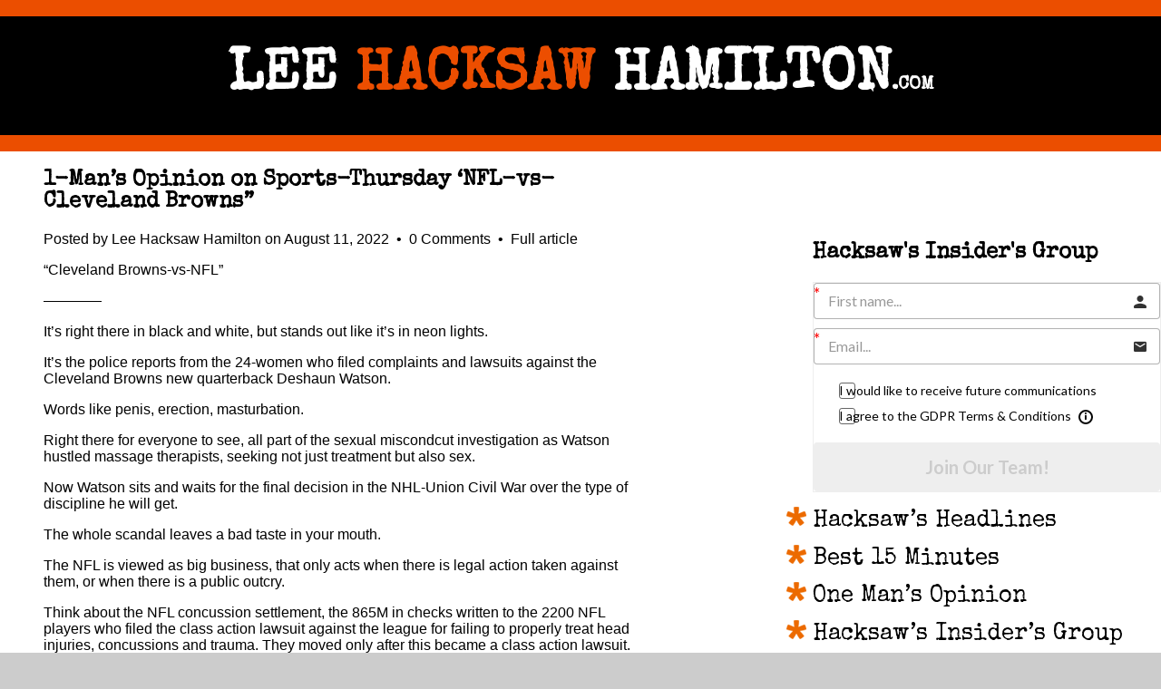

--- FILE ---
content_type: text/html; charset=UTF-8
request_url: http://www.leehacksawhamilton.com/1-mans-opinion/1-mans-opinion-on-sports-thursday-nfl-vs-cleveland-browns/
body_size: 15624
content:
<!doctype html>
<html lang="en">
<head>
<meta charset="UTF-8">
<meta name="viewport" content="width=device-width, initial-scale=1">


<link rel="profile" href="https://gmpg.org/xfn/11">

<link rel="pingback" href="http://www.leehacksawhamilton.com/xmlrpc.php">

	<link href="https://fonts.googleapis.com/css2?family=Special+Elite&display=swap" rel="stylesheet">

	<meta name='robots' content='max-image-preview:large' />
<link rel='dns-prefetch' href='//www.googletagmanager.com' />
<link rel="alternate" title="oEmbed (JSON)" type="application/json+oembed" href="https://www.leehacksawhamilton.com/wp-json/oembed/1.0/embed?url=https%3A%2F%2Fwww.leehacksawhamilton.com%2F1-mans-opinion%2F1-mans-opinion-on-sports-thursday-nfl-vs-cleveland-browns%2F" />
<link rel="alternate" title="oEmbed (XML)" type="text/xml+oembed" href="https://www.leehacksawhamilton.com/wp-json/oembed/1.0/embed?url=https%3A%2F%2Fwww.leehacksawhamilton.com%2F1-mans-opinion%2F1-mans-opinion-on-sports-thursday-nfl-vs-cleveland-browns%2F&#038;format=xml" />
<style id='wp-img-auto-sizes-contain-inline-css' type='text/css'>
img:is([sizes=auto i],[sizes^="auto," i]){contain-intrinsic-size:3000px 1500px}
/*# sourceURL=wp-img-auto-sizes-contain-inline-css */
</style>
<style id='wp-emoji-styles-inline-css' type='text/css'>

	img.wp-smiley, img.emoji {
		display: inline !important;
		border: none !important;
		box-shadow: none !important;
		height: 1em !important;
		width: 1em !important;
		margin: 0 0.07em !important;
		vertical-align: -0.1em !important;
		background: none !important;
		padding: 0 !important;
	}
/*# sourceURL=wp-emoji-styles-inline-css */
</style>
<link rel='stylesheet' id='wp-block-library-css' href='http://www.leehacksawhamilton.com/wp-includes/css/dist/block-library/style.min.css?ver=6.9' type='text/css' media='all' />
<style id='wp-block-heading-inline-css' type='text/css'>
h1:where(.wp-block-heading).has-background,h2:where(.wp-block-heading).has-background,h3:where(.wp-block-heading).has-background,h4:where(.wp-block-heading).has-background,h5:where(.wp-block-heading).has-background,h6:where(.wp-block-heading).has-background{padding:1.25em 2.375em}h1.has-text-align-left[style*=writing-mode]:where([style*=vertical-lr]),h1.has-text-align-right[style*=writing-mode]:where([style*=vertical-rl]),h2.has-text-align-left[style*=writing-mode]:where([style*=vertical-lr]),h2.has-text-align-right[style*=writing-mode]:where([style*=vertical-rl]),h3.has-text-align-left[style*=writing-mode]:where([style*=vertical-lr]),h3.has-text-align-right[style*=writing-mode]:where([style*=vertical-rl]),h4.has-text-align-left[style*=writing-mode]:where([style*=vertical-lr]),h4.has-text-align-right[style*=writing-mode]:where([style*=vertical-rl]),h5.has-text-align-left[style*=writing-mode]:where([style*=vertical-lr]),h5.has-text-align-right[style*=writing-mode]:where([style*=vertical-rl]),h6.has-text-align-left[style*=writing-mode]:where([style*=vertical-lr]),h6.has-text-align-right[style*=writing-mode]:where([style*=vertical-rl]){rotate:180deg}
/*# sourceURL=http://www.leehacksawhamilton.com/wp-includes/blocks/heading/style.min.css */
</style>
<style id='wp-block-image-inline-css' type='text/css'>
.wp-block-image>a,.wp-block-image>figure>a{display:inline-block}.wp-block-image img{box-sizing:border-box;height:auto;max-width:100%;vertical-align:bottom}@media not (prefers-reduced-motion){.wp-block-image img.hide{visibility:hidden}.wp-block-image img.show{animation:show-content-image .4s}}.wp-block-image[style*=border-radius] img,.wp-block-image[style*=border-radius]>a{border-radius:inherit}.wp-block-image.has-custom-border img{box-sizing:border-box}.wp-block-image.aligncenter{text-align:center}.wp-block-image.alignfull>a,.wp-block-image.alignwide>a{width:100%}.wp-block-image.alignfull img,.wp-block-image.alignwide img{height:auto;width:100%}.wp-block-image .aligncenter,.wp-block-image .alignleft,.wp-block-image .alignright,.wp-block-image.aligncenter,.wp-block-image.alignleft,.wp-block-image.alignright{display:table}.wp-block-image .aligncenter>figcaption,.wp-block-image .alignleft>figcaption,.wp-block-image .alignright>figcaption,.wp-block-image.aligncenter>figcaption,.wp-block-image.alignleft>figcaption,.wp-block-image.alignright>figcaption{caption-side:bottom;display:table-caption}.wp-block-image .alignleft{float:left;margin:.5em 1em .5em 0}.wp-block-image .alignright{float:right;margin:.5em 0 .5em 1em}.wp-block-image .aligncenter{margin-left:auto;margin-right:auto}.wp-block-image :where(figcaption){margin-bottom:1em;margin-top:.5em}.wp-block-image.is-style-circle-mask img{border-radius:9999px}@supports ((-webkit-mask-image:none) or (mask-image:none)) or (-webkit-mask-image:none){.wp-block-image.is-style-circle-mask img{border-radius:0;-webkit-mask-image:url('data:image/svg+xml;utf8,<svg viewBox="0 0 100 100" xmlns="http://www.w3.org/2000/svg"><circle cx="50" cy="50" r="50"/></svg>');mask-image:url('data:image/svg+xml;utf8,<svg viewBox="0 0 100 100" xmlns="http://www.w3.org/2000/svg"><circle cx="50" cy="50" r="50"/></svg>');mask-mode:alpha;-webkit-mask-position:center;mask-position:center;-webkit-mask-repeat:no-repeat;mask-repeat:no-repeat;-webkit-mask-size:contain;mask-size:contain}}:root :where(.wp-block-image.is-style-rounded img,.wp-block-image .is-style-rounded img){border-radius:9999px}.wp-block-image figure{margin:0}.wp-lightbox-container{display:flex;flex-direction:column;position:relative}.wp-lightbox-container img{cursor:zoom-in}.wp-lightbox-container img:hover+button{opacity:1}.wp-lightbox-container button{align-items:center;backdrop-filter:blur(16px) saturate(180%);background-color:#5a5a5a40;border:none;border-radius:4px;cursor:zoom-in;display:flex;height:20px;justify-content:center;opacity:0;padding:0;position:absolute;right:16px;text-align:center;top:16px;width:20px;z-index:100}@media not (prefers-reduced-motion){.wp-lightbox-container button{transition:opacity .2s ease}}.wp-lightbox-container button:focus-visible{outline:3px auto #5a5a5a40;outline:3px auto -webkit-focus-ring-color;outline-offset:3px}.wp-lightbox-container button:hover{cursor:pointer;opacity:1}.wp-lightbox-container button:focus{opacity:1}.wp-lightbox-container button:focus,.wp-lightbox-container button:hover,.wp-lightbox-container button:not(:hover):not(:active):not(.has-background){background-color:#5a5a5a40;border:none}.wp-lightbox-overlay{box-sizing:border-box;cursor:zoom-out;height:100vh;left:0;overflow:hidden;position:fixed;top:0;visibility:hidden;width:100%;z-index:100000}.wp-lightbox-overlay .close-button{align-items:center;cursor:pointer;display:flex;justify-content:center;min-height:40px;min-width:40px;padding:0;position:absolute;right:calc(env(safe-area-inset-right) + 16px);top:calc(env(safe-area-inset-top) + 16px);z-index:5000000}.wp-lightbox-overlay .close-button:focus,.wp-lightbox-overlay .close-button:hover,.wp-lightbox-overlay .close-button:not(:hover):not(:active):not(.has-background){background:none;border:none}.wp-lightbox-overlay .lightbox-image-container{height:var(--wp--lightbox-container-height);left:50%;overflow:hidden;position:absolute;top:50%;transform:translate(-50%,-50%);transform-origin:top left;width:var(--wp--lightbox-container-width);z-index:9999999999}.wp-lightbox-overlay .wp-block-image{align-items:center;box-sizing:border-box;display:flex;height:100%;justify-content:center;margin:0;position:relative;transform-origin:0 0;width:100%;z-index:3000000}.wp-lightbox-overlay .wp-block-image img{height:var(--wp--lightbox-image-height);min-height:var(--wp--lightbox-image-height);min-width:var(--wp--lightbox-image-width);width:var(--wp--lightbox-image-width)}.wp-lightbox-overlay .wp-block-image figcaption{display:none}.wp-lightbox-overlay button{background:none;border:none}.wp-lightbox-overlay .scrim{background-color:#fff;height:100%;opacity:.9;position:absolute;width:100%;z-index:2000000}.wp-lightbox-overlay.active{visibility:visible}@media not (prefers-reduced-motion){.wp-lightbox-overlay.active{animation:turn-on-visibility .25s both}.wp-lightbox-overlay.active img{animation:turn-on-visibility .35s both}.wp-lightbox-overlay.show-closing-animation:not(.active){animation:turn-off-visibility .35s both}.wp-lightbox-overlay.show-closing-animation:not(.active) img{animation:turn-off-visibility .25s both}.wp-lightbox-overlay.zoom.active{animation:none;opacity:1;visibility:visible}.wp-lightbox-overlay.zoom.active .lightbox-image-container{animation:lightbox-zoom-in .4s}.wp-lightbox-overlay.zoom.active .lightbox-image-container img{animation:none}.wp-lightbox-overlay.zoom.active .scrim{animation:turn-on-visibility .4s forwards}.wp-lightbox-overlay.zoom.show-closing-animation:not(.active){animation:none}.wp-lightbox-overlay.zoom.show-closing-animation:not(.active) .lightbox-image-container{animation:lightbox-zoom-out .4s}.wp-lightbox-overlay.zoom.show-closing-animation:not(.active) .lightbox-image-container img{animation:none}.wp-lightbox-overlay.zoom.show-closing-animation:not(.active) .scrim{animation:turn-off-visibility .4s forwards}}@keyframes show-content-image{0%{visibility:hidden}99%{visibility:hidden}to{visibility:visible}}@keyframes turn-on-visibility{0%{opacity:0}to{opacity:1}}@keyframes turn-off-visibility{0%{opacity:1;visibility:visible}99%{opacity:0;visibility:visible}to{opacity:0;visibility:hidden}}@keyframes lightbox-zoom-in{0%{transform:translate(calc((-100vw + var(--wp--lightbox-scrollbar-width))/2 + var(--wp--lightbox-initial-left-position)),calc(-50vh + var(--wp--lightbox-initial-top-position))) scale(var(--wp--lightbox-scale))}to{transform:translate(-50%,-50%) scale(1)}}@keyframes lightbox-zoom-out{0%{transform:translate(-50%,-50%) scale(1);visibility:visible}99%{visibility:visible}to{transform:translate(calc((-100vw + var(--wp--lightbox-scrollbar-width))/2 + var(--wp--lightbox-initial-left-position)),calc(-50vh + var(--wp--lightbox-initial-top-position))) scale(var(--wp--lightbox-scale));visibility:hidden}}
/*# sourceURL=http://www.leehacksawhamilton.com/wp-includes/blocks/image/style.min.css */
</style>
<style id='global-styles-inline-css' type='text/css'>
:root{--wp--preset--aspect-ratio--square: 1;--wp--preset--aspect-ratio--4-3: 4/3;--wp--preset--aspect-ratio--3-4: 3/4;--wp--preset--aspect-ratio--3-2: 3/2;--wp--preset--aspect-ratio--2-3: 2/3;--wp--preset--aspect-ratio--16-9: 16/9;--wp--preset--aspect-ratio--9-16: 9/16;--wp--preset--color--black: #000000;--wp--preset--color--cyan-bluish-gray: #abb8c3;--wp--preset--color--white: #ffffff;--wp--preset--color--pale-pink: #f78da7;--wp--preset--color--vivid-red: #cf2e2e;--wp--preset--color--luminous-vivid-orange: #ff6900;--wp--preset--color--luminous-vivid-amber: #fcb900;--wp--preset--color--light-green-cyan: #7bdcb5;--wp--preset--color--vivid-green-cyan: #00d084;--wp--preset--color--pale-cyan-blue: #8ed1fc;--wp--preset--color--vivid-cyan-blue: #0693e3;--wp--preset--color--vivid-purple: #9b51e0;--wp--preset--gradient--vivid-cyan-blue-to-vivid-purple: linear-gradient(135deg,rgb(6,147,227) 0%,rgb(155,81,224) 100%);--wp--preset--gradient--light-green-cyan-to-vivid-green-cyan: linear-gradient(135deg,rgb(122,220,180) 0%,rgb(0,208,130) 100%);--wp--preset--gradient--luminous-vivid-amber-to-luminous-vivid-orange: linear-gradient(135deg,rgb(252,185,0) 0%,rgb(255,105,0) 100%);--wp--preset--gradient--luminous-vivid-orange-to-vivid-red: linear-gradient(135deg,rgb(255,105,0) 0%,rgb(207,46,46) 100%);--wp--preset--gradient--very-light-gray-to-cyan-bluish-gray: linear-gradient(135deg,rgb(238,238,238) 0%,rgb(169,184,195) 100%);--wp--preset--gradient--cool-to-warm-spectrum: linear-gradient(135deg,rgb(74,234,220) 0%,rgb(151,120,209) 20%,rgb(207,42,186) 40%,rgb(238,44,130) 60%,rgb(251,105,98) 80%,rgb(254,248,76) 100%);--wp--preset--gradient--blush-light-purple: linear-gradient(135deg,rgb(255,206,236) 0%,rgb(152,150,240) 100%);--wp--preset--gradient--blush-bordeaux: linear-gradient(135deg,rgb(254,205,165) 0%,rgb(254,45,45) 50%,rgb(107,0,62) 100%);--wp--preset--gradient--luminous-dusk: linear-gradient(135deg,rgb(255,203,112) 0%,rgb(199,81,192) 50%,rgb(65,88,208) 100%);--wp--preset--gradient--pale-ocean: linear-gradient(135deg,rgb(255,245,203) 0%,rgb(182,227,212) 50%,rgb(51,167,181) 100%);--wp--preset--gradient--electric-grass: linear-gradient(135deg,rgb(202,248,128) 0%,rgb(113,206,126) 100%);--wp--preset--gradient--midnight: linear-gradient(135deg,rgb(2,3,129) 0%,rgb(40,116,252) 100%);--wp--preset--font-size--small: 13px;--wp--preset--font-size--medium: 20px;--wp--preset--font-size--large: 36px;--wp--preset--font-size--x-large: 42px;--wp--preset--spacing--20: 0.44rem;--wp--preset--spacing--30: 0.67rem;--wp--preset--spacing--40: 1rem;--wp--preset--spacing--50: 1.5rem;--wp--preset--spacing--60: 2.25rem;--wp--preset--spacing--70: 3.38rem;--wp--preset--spacing--80: 5.06rem;--wp--preset--shadow--natural: 6px 6px 9px rgba(0, 0, 0, 0.2);--wp--preset--shadow--deep: 12px 12px 50px rgba(0, 0, 0, 0.4);--wp--preset--shadow--sharp: 6px 6px 0px rgba(0, 0, 0, 0.2);--wp--preset--shadow--outlined: 6px 6px 0px -3px rgb(255, 255, 255), 6px 6px rgb(0, 0, 0);--wp--preset--shadow--crisp: 6px 6px 0px rgb(0, 0, 0);}:where(.is-layout-flex){gap: 0.5em;}:where(.is-layout-grid){gap: 0.5em;}body .is-layout-flex{display: flex;}.is-layout-flex{flex-wrap: wrap;align-items: center;}.is-layout-flex > :is(*, div){margin: 0;}body .is-layout-grid{display: grid;}.is-layout-grid > :is(*, div){margin: 0;}:where(.wp-block-columns.is-layout-flex){gap: 2em;}:where(.wp-block-columns.is-layout-grid){gap: 2em;}:where(.wp-block-post-template.is-layout-flex){gap: 1.25em;}:where(.wp-block-post-template.is-layout-grid){gap: 1.25em;}.has-black-color{color: var(--wp--preset--color--black) !important;}.has-cyan-bluish-gray-color{color: var(--wp--preset--color--cyan-bluish-gray) !important;}.has-white-color{color: var(--wp--preset--color--white) !important;}.has-pale-pink-color{color: var(--wp--preset--color--pale-pink) !important;}.has-vivid-red-color{color: var(--wp--preset--color--vivid-red) !important;}.has-luminous-vivid-orange-color{color: var(--wp--preset--color--luminous-vivid-orange) !important;}.has-luminous-vivid-amber-color{color: var(--wp--preset--color--luminous-vivid-amber) !important;}.has-light-green-cyan-color{color: var(--wp--preset--color--light-green-cyan) !important;}.has-vivid-green-cyan-color{color: var(--wp--preset--color--vivid-green-cyan) !important;}.has-pale-cyan-blue-color{color: var(--wp--preset--color--pale-cyan-blue) !important;}.has-vivid-cyan-blue-color{color: var(--wp--preset--color--vivid-cyan-blue) !important;}.has-vivid-purple-color{color: var(--wp--preset--color--vivid-purple) !important;}.has-black-background-color{background-color: var(--wp--preset--color--black) !important;}.has-cyan-bluish-gray-background-color{background-color: var(--wp--preset--color--cyan-bluish-gray) !important;}.has-white-background-color{background-color: var(--wp--preset--color--white) !important;}.has-pale-pink-background-color{background-color: var(--wp--preset--color--pale-pink) !important;}.has-vivid-red-background-color{background-color: var(--wp--preset--color--vivid-red) !important;}.has-luminous-vivid-orange-background-color{background-color: var(--wp--preset--color--luminous-vivid-orange) !important;}.has-luminous-vivid-amber-background-color{background-color: var(--wp--preset--color--luminous-vivid-amber) !important;}.has-light-green-cyan-background-color{background-color: var(--wp--preset--color--light-green-cyan) !important;}.has-vivid-green-cyan-background-color{background-color: var(--wp--preset--color--vivid-green-cyan) !important;}.has-pale-cyan-blue-background-color{background-color: var(--wp--preset--color--pale-cyan-blue) !important;}.has-vivid-cyan-blue-background-color{background-color: var(--wp--preset--color--vivid-cyan-blue) !important;}.has-vivid-purple-background-color{background-color: var(--wp--preset--color--vivid-purple) !important;}.has-black-border-color{border-color: var(--wp--preset--color--black) !important;}.has-cyan-bluish-gray-border-color{border-color: var(--wp--preset--color--cyan-bluish-gray) !important;}.has-white-border-color{border-color: var(--wp--preset--color--white) !important;}.has-pale-pink-border-color{border-color: var(--wp--preset--color--pale-pink) !important;}.has-vivid-red-border-color{border-color: var(--wp--preset--color--vivid-red) !important;}.has-luminous-vivid-orange-border-color{border-color: var(--wp--preset--color--luminous-vivid-orange) !important;}.has-luminous-vivid-amber-border-color{border-color: var(--wp--preset--color--luminous-vivid-amber) !important;}.has-light-green-cyan-border-color{border-color: var(--wp--preset--color--light-green-cyan) !important;}.has-vivid-green-cyan-border-color{border-color: var(--wp--preset--color--vivid-green-cyan) !important;}.has-pale-cyan-blue-border-color{border-color: var(--wp--preset--color--pale-cyan-blue) !important;}.has-vivid-cyan-blue-border-color{border-color: var(--wp--preset--color--vivid-cyan-blue) !important;}.has-vivid-purple-border-color{border-color: var(--wp--preset--color--vivid-purple) !important;}.has-vivid-cyan-blue-to-vivid-purple-gradient-background{background: var(--wp--preset--gradient--vivid-cyan-blue-to-vivid-purple) !important;}.has-light-green-cyan-to-vivid-green-cyan-gradient-background{background: var(--wp--preset--gradient--light-green-cyan-to-vivid-green-cyan) !important;}.has-luminous-vivid-amber-to-luminous-vivid-orange-gradient-background{background: var(--wp--preset--gradient--luminous-vivid-amber-to-luminous-vivid-orange) !important;}.has-luminous-vivid-orange-to-vivid-red-gradient-background{background: var(--wp--preset--gradient--luminous-vivid-orange-to-vivid-red) !important;}.has-very-light-gray-to-cyan-bluish-gray-gradient-background{background: var(--wp--preset--gradient--very-light-gray-to-cyan-bluish-gray) !important;}.has-cool-to-warm-spectrum-gradient-background{background: var(--wp--preset--gradient--cool-to-warm-spectrum) !important;}.has-blush-light-purple-gradient-background{background: var(--wp--preset--gradient--blush-light-purple) !important;}.has-blush-bordeaux-gradient-background{background: var(--wp--preset--gradient--blush-bordeaux) !important;}.has-luminous-dusk-gradient-background{background: var(--wp--preset--gradient--luminous-dusk) !important;}.has-pale-ocean-gradient-background{background: var(--wp--preset--gradient--pale-ocean) !important;}.has-electric-grass-gradient-background{background: var(--wp--preset--gradient--electric-grass) !important;}.has-midnight-gradient-background{background: var(--wp--preset--gradient--midnight) !important;}.has-small-font-size{font-size: var(--wp--preset--font-size--small) !important;}.has-medium-font-size{font-size: var(--wp--preset--font-size--medium) !important;}.has-large-font-size{font-size: var(--wp--preset--font-size--large) !important;}.has-x-large-font-size{font-size: var(--wp--preset--font-size--x-large) !important;}
/*# sourceURL=global-styles-inline-css */
</style>

<style id='classic-theme-styles-inline-css' type='text/css'>
/*! This file is auto-generated */
.wp-block-button__link{color:#fff;background-color:#32373c;border-radius:9999px;box-shadow:none;text-decoration:none;padding:calc(.667em + 2px) calc(1.333em + 2px);font-size:1.125em}.wp-block-file__button{background:#32373c;color:#fff;text-decoration:none}
/*# sourceURL=/wp-includes/css/classic-themes.min.css */
</style>
<link rel='stylesheet' id='contact-form-7-css' href='http://www.leehacksawhamilton.com/wp-content/plugins/contact-form-7/includes/css/styles.css?ver=6.1.4' type='text/css' media='all' />
<link rel='stylesheet' id='theme-my-login-css' href='http://www.leehacksawhamilton.com/wp-content/plugins/theme-my-login/assets/styles/theme-my-login.min.css?ver=7.1.14' type='text/css' media='all' />
<link rel='stylesheet' id='SFSImainCss-css' href='http://www.leehacksawhamilton.com/wp-content/plugins/ultimate-social-media-icons/css/sfsi-style.css?ver=2.9.6' type='text/css' media='all' />
<link rel='stylesheet' id='my-admin-style-css' href='http://www.leehacksawhamilton.com/wp-content/themes/hacksaw2025/editor-style.css?ver=1757393277' type='text/css' media='all' />
<link rel='stylesheet' id='mytheme-style-css' href='http://www.leehacksawhamilton.com/wp-content/themes/hacksaw2025/style.css?ver=1757393600' type='text/css' media='all' />
<script type="text/javascript" src="http://www.leehacksawhamilton.com/wp-includes/js/jquery/jquery.min.js?ver=3.7.1" id="jquery-core-js"></script>
<script type="text/javascript" src="http://www.leehacksawhamilton.com/wp-includes/js/jquery/jquery-migrate.min.js?ver=3.4.1" id="jquery-migrate-js"></script>

<!-- Google tag (gtag.js) snippet added by Site Kit -->
<!-- Google Analytics snippet added by Site Kit -->
<script type="text/javascript" src="https://www.googletagmanager.com/gtag/js?id=GT-P8Q266B7" id="google_gtagjs-js" async></script>
<script type="text/javascript" id="google_gtagjs-js-after">
/* <![CDATA[ */
window.dataLayer = window.dataLayer || [];function gtag(){dataLayer.push(arguments);}
gtag("set","linker",{"domains":["www.leehacksawhamilton.com"]});
gtag("js", new Date());
gtag("set", "developer_id.dZTNiMT", true);
gtag("config", "GT-P8Q266B7");
//# sourceURL=google_gtagjs-js-after
/* ]]> */
</script>
<link rel="https://api.w.org/" href="https://www.leehacksawhamilton.com/wp-json/" /><link rel="alternate" title="JSON" type="application/json" href="https://www.leehacksawhamilton.com/wp-json/wp/v2/posts/17585" /><link rel="EditURI" type="application/rsd+xml" title="RSD" href="https://www.leehacksawhamilton.com/xmlrpc.php?rsd" />
<meta name="generator" content="WordPress 6.9" />
<link rel="canonical" href="https://www.leehacksawhamilton.com/1-mans-opinion/1-mans-opinion-on-sports-thursday-nfl-vs-cleveland-browns/" />
<link rel='shortlink' href='https://www.leehacksawhamilton.com/?p=17585' />
<meta name="generator" content="Site Kit by Google 1.170.0" />            <script type="text/javascript"><!--
                                function powerpress_pinw(pinw_url){window.open(pinw_url, 'PowerPressPlayer','toolbar=0,status=0,resizable=1,width=460,height=320');	return false;}
                //-->

                // tabnab protection
                window.addEventListener('load', function () {
                    // make all links have rel="noopener noreferrer"
                    document.querySelectorAll('a[target="_blank"]').forEach(link => {
                        link.setAttribute('rel', 'noopener noreferrer');
                    });
                });
            </script>
            <meta name="follow.[base64]" content="GvCDGCV1HzRAMe0uJj9Z"/><link rel="apple-touch-icon" sizes="180x180" href="/wp-content/uploads/fbrfg/apple-touch-icon.png">
<link rel="icon" type="image/png" sizes="32x32" href="/wp-content/uploads/fbrfg/favicon-32x32.png">
<link rel="icon" type="image/png" sizes="16x16" href="/wp-content/uploads/fbrfg/favicon-16x16.png">
<link rel="manifest" href="/wp-content/uploads/fbrfg/site.webmanifest">
<link rel="shortcut icon" href="/wp-content/uploads/fbrfg/favicon.ico">
<meta name="msapplication-TileColor" content="#da532c">
<meta name="msapplication-config" content="/wp-content/uploads/fbrfg/browserconfig.xml">
<meta name="theme-color" content="#ffffff">		<style type="text/css" id="wp-custom-css">
			.page_nav ul.page-numbers {
  display: flex;
  flex-wrap: wrap;
  gap: 8px;
  list-style: none;
  padding: 0;
  margin: 20px 0;
  justify-content: center;
}

.page_nav ul.page-numbers li {
  margin: 0;
}

.page_nav .page-numbers a,
.page_nav .page-numbers span {
  display: inline-block;
  padding: 8px 12px;
  border: 1px solid #ccc;
  color: #333;
  text-decoration: none;
  border-radius: 4px;
  font-size: 14px;
}

.page_nav .page-numbers.current,
.page_nav .page-numbers:hover {
  background-color: #333;
  color: #fff;
  border-color: #333;
}		</style>
		</head>

<body class="wp-singular post-template-default single single-post postid-17585 single-format-standard wp-theme-hacksaw2025 sfsi_actvite_theme_default">

<div id="pagewidth">
	<a href="https://www.leehacksawhamilton.com/">
		<div id="header">
			<h2>
				Lee <span class="orange">Hacksaw</span> Hamilton<span class="sml">.com</span>
							</h2>
		</div>
	</a>

	<div id="wrapper" class="clearfix">
		<div id="twocols">
			<div id="maincol">

      <article id="post-17585" class="post post-17585 type-post status-publish format-standard hentry category-1-mans-opinion">
      <h1 class="title">
        <a href="https://www.leehacksawhamilton.com/1-mans-opinion/1-mans-opinion-on-sports-thursday-nfl-vs-cleveland-browns/">1-Man&#8217;s Opinion on Sports-Thursday      &#8216;NFL-vs-Cleveland Browns&#8221;</a>
      </h1>

      <p class="meta">
        Posted by <a href="https://www.leehacksawhamilton.com/author/admin/" title="Posts by Lee Hacksaw Hamilton" rel="author">Lee Hacksaw Hamilton</a>        on <time datetime="2022-08-11T03:37:23+00:00">
             August 11, 2022           </time>
        &nbsp;&bull;&nbsp;
        <a class="comments" href="https://www.leehacksawhamilton.com/1-mans-opinion/1-mans-opinion-on-sports-thursday-nfl-vs-cleveland-browns/#respond">
          0 Comments        </a>
        &nbsp;&bull;&nbsp;
        <a class="permalink" href="https://www.leehacksawhamilton.com/1-mans-opinion/1-mans-opinion-on-sports-thursday-nfl-vs-cleveland-browns/">Full article</a>
      </p>

      <div class="entry">
        <a href="https://www.leehacksawhamilton.com/1-mans-opinion/1-mans-opinion-on-sports-thursday-nfl-vs-cleveland-browns/" class="image image-full">
                  </a>

        <p>&#8220;Cleveland Browns-vs-NFL&#8221;</p>
<p>&#8212;&#8212;&#8212;&#8212;</p>
<p>It&#8217;s right there in black and white, but stands out like it&#8217;s in neon lights.</p>
<p>It&#8217;s the police reports from the 24-women who filed complaints and lawsuits against the Cleveland Browns new quarterback Deshaun Watson.</p>
<p>Words like penis, erection, masturbation.</p>
<p>Right there for everyone to see, all part of the sexual miscondcut investigation as Watson hustled massage therapists, seeking not just treatment but also sex.</p>
<p>Now Watson sits and waits for the final decision in the NHL-Union Civil War over the type of discipline he will get.</p>
<p>The whole scandal leaves a bad taste in your mouth.</p>
<p>The NFL is viewed as big business, that only acts when there is legal action taken against them, or when there is a public outcry.</p>
<p>Think about the NFL concussion settlement, the 865M in checks written to the 2200 NFL players who filed the class action lawsuit against the league for failing to properly treat head injuries, concussions and trauma. They moved only after this became a class action lawsuit.</p>
<p>Fast forward to domestic abuse, be it Ray Rice or Kareem Hunt, and what has transgressed since then.</p>
<p>The modern day NFL has gotten tougher and tougher on drug users and PED violations too.</p>
<p>Now it is a sexual harrassment case that the NFL has never ever seen.</p>
<p>The Houston Texans QB lined up 66-different massage therapists over a two year span, seeking relief and pleasure in lots of different ways.</p>
<p>They sued, oh did they sue.</p>
<p>Somehow police investigated but never charged him with sexual misconduct. Two grand juries reviewed evidence of sexual misconduct, but never indicted.</p>
<p>The Houston Texans, dragged into this, because they provided hotel rooms for the treatments and even wrote up non disclosure agreements the women had to sign&#8230;the club settled 30-lawsuits out of court.</p>
<p>Watson remains defiant he did nothing wrong, just asking for sex. But in his apologies, he now says he wants to find the best version of himself, even if he did nothing wrong. What a fool.</p>
<p>He did nothing wrong but he has spent 4.2M to reach out of court settlements with 23 of the 24 women. Did nothing wrong, but has spent 2.1M in legal fees.</p>
<p>Is willing to lose at least 345,000 of this year&#8217;s aalary by accepting the Discipline Officer&#8217;s recommendation of a 6-game suspension.</p>
<p>Not good enough for the NFL.</p>
<p>Enraged by the predatory personality he displayed, the egregious actions he did to the therapist, and his outright lack of remorse, the league went back to an arbitrator, as was their right, asking for a 12-game suspension and an 8M fine.</p>
<p>Then there is a Browns team, trading 3-first round picks to Houston for Watson. And giving him a back end loaded 230M-totally guaranteed contract to come to Cleveland to be their star quarterback.</p>
<p>You always wonder if there is some type of salary cap violation by the Browns, knowing their QB would be disciplined, structuring and delaying payment of the 230M till next year.</p>
<p>The Browns want to start Watson in their first preseason game, to sell tickets and excite their fans. Probably trying to make them forget the franchise has had 33-different starting quarterbacks since the 1999 season.</p>
<p>Oh this is sleazy in every dark corner in the league office, the Browns facility and Watson&#8217;s home.</p>
<p>The NFL is furious at Watson&#8217;s public stance. The other 31-owners are enraged that owner Jim Haslam was allowed to bend the salary cap rules with this contract. The victims are angry, feeling the NFL did little to help them thru the worst episodes of their life. People ripped the NFL Union&#8217;s stance that since there was no indictment, no charges, there should be no suspension.</p>
<p>Nice credibility for everyone involved.</p>
<p>But here comes NFL preseason games this weekend, and opening day in 4-weeks.</p>
<p>We see if Watson gets a year long suspension based on the NFL appeal. His union can do nothing about the final decision. They agreed to the appeal process in the Collective Bargaining agreement. They probably never thought they&#8217;d see something so distasteful from one of their own clients.</p>
<p>It&#8217;s amazing what has transpired in Cleveland. They wanted an adult in the QB room, so they ran off QB-Baker Mayfield. Now they have sex peervert on their roster.</p>
<p>The next 48-hours will likely decide whether he plays this year for the Browns.</p>
<p>One thing for certain, alot of people will look very differently now at Deshaun Watson from this day forward. This entire Houston Texans episode will be stapled to his driver&#8217;s license, resume and reputation going forward.</p>
<p>Everybody&#8217;s read it. Everybody knows it. And no number of TDs or wins will wash away the stain, what Watson has made himself.</p>
<p>It&#8217;s in black and white, it&#8217;s in neon lights for one and all to see.</p>
<p>=================================</p>
<div class='sfsi_Sicons sfsi_Sicons_position_left' style='float: left; vertical-align: middle; text-align:left'><div style='margin:0px 8px 0px 0px; line-height: 24px'><span>Please follow and like us:</span></div><div class='sfsi_socialwpr'><div class='sf_subscrbe sf_icon' style='text-align:left;vertical-align: middle;float:left;width:auto'><a href="https://api.follow.it/widgets/icon/[base64]/OA==/" target="_blank"><img decoding="async" src="http://www.leehacksawhamilton.com/wp-content/plugins/ultimate-social-media-icons/images/visit_icons/Follow/icon_Follow_en_US.png" alt="error" /></a></div><div class='sf_fb sf_icon' style='text-align:left;vertical-align: middle;'><div class="fb-like margin-disable-count" data-href="https://www.leehacksawhamilton.com/1-mans-opinion/1-mans-opinion-on-sports-thursday-nfl-vs-cleveland-browns/"  data-send="false" data-layout="button" ></div></div><div class='sf_fb_share sf_icon' style='text-align:left;vertical-align: middle;'><a  target='_blank' rel='noopener' href='https://www.facebook.com/sharer/sharer.php?u=https://www.leehacksawhamilton.com/1-mans-opinion/1-mans-opinion-on-sports-thursday-nfl-vs-cleveland-browns/' style='display:inline-block;'><img class='sfsi_wicon'  data-pin-nopin='true' alt='fb-share-icon' title='Facebook Share' src='http://www.leehacksawhamilton.com/wp-content/plugins/ultimate-social-media-icons/images/share_icons/fb_icons/en_US.svg' /></a></div><div class='sf_twiter sf_icon' style='display: inline-block;vertical-align: middle;width: auto;margin-left: 7px;'>
						<a target='_blank' rel='noopener' href='https://x.com/intent/post?text=1-Man%26%238217%3Bs+Opinion+on+Sports-Thursday++++++%26%238216%3BNFL-vs-Cleveland+Browns%26%238221%3B+https%3A%2F%2Fwww.leehacksawhamilton.com%2F1-mans-opinion%2F1-mans-opinion-on-sports-thursday-nfl-vs-cleveland-browns%2F'style='display:inline-block' >
							<img data-pin-nopin= true class='sfsi_wicon' src='http://www.leehacksawhamilton.com/wp-content/plugins/ultimate-social-media-icons/images/share_icons/Twitter_Tweet/en_US_Tweet.svg' alt='Tweet' title='Tweet' >
						</a>
					</div><div class='sf_pinit sf_icon' style='text-align:left;vertical-align: middle;float:left;line-height: 33px;width:auto;margin: 0 -2px;'><a href='#' onclick='sfsi_pinterest_modal_images(event,"https://www.leehacksawhamilton.com/1-mans-opinion/1-mans-opinion-on-sports-thursday-nfl-vs-cleveland-browns/","1-Man&#8217;s Opinion on Sports-Thursday      &#8216;NFL-vs-Cleveland Browns&#8221;")' style='display:inline-block;'  > <img class='sfsi_wicon'  data-pin-nopin='true' alt='fb-share-icon' title='Pin Share' src='http://www.leehacksawhamilton.com/wp-content/plugins/ultimate-social-media-icons/images/share_icons/Pinterest_Save/en_US_save.svg' /></a></div></div></div>      </div>

      <nav class="post-navigation" role="navigation" aria-label="Post">
        <div class="nav-links">
          <div class="nav-previous"><a href="https://www.leehacksawhamilton.com/1-mans-opinion/1-mans-opinion-on-sports-wednesday-lakers-like-their-team-no-one-else-does/" rel="prev">&larr; 1-Man&#8217;s Opinion on Sports-Wednesday     &#8220;Lakers-Like Their Team-No One Else Does&#8221;</a></div>
          <div class="nav-next"><a href="https://www.leehacksawhamilton.com/podcast/what-makes-the-dodgers-so-great/" rel="next">What Makes the Dodgers So Great? &rarr;</a></div>
        </div>
      </nav>

      <div class="comments-template">
        	<div id="respond" class="comment-respond">
		<h3 id="reply-title" class="comment-reply-title">Leave a Comment: <small><a rel="nofollow" id="cancel-comment-reply-link" href="/1-mans-opinion/1-mans-opinion-on-sports-thursday-nfl-vs-cleveland-browns/#respond" style="display:none;">Cancel reply</a></small></h3><form action="http://www.leehacksawhamilton.com/wp-comments-post.php" method="post" id="commentform" class="comment-form"><p class="comment-notes"><span id="email-notes">Your email address will not be published.</span> <span class="required-field-message">Required fields are marked <span class="required">*</span></span></p><p><textarea name="comment" id="comment" cols="58" rows="10" tabindex="4" aria-required="true"></textarea></p><p class="comment-form-author"><label for="author">Name <span class="required">*</span></label> <input id="author" name="author" type="text" value="" size="30" maxlength="245" autocomplete="name" required="required" /></p>
<p class="comment-form-email"><label for="email">Email <span class="required">*</span></label> <input id="email" name="email" type="text" value="" size="30" maxlength="100" aria-describedby="email-notes" autocomplete="email" required="required" /></p>
<p class="comment-form-url"><label for="url">Website</label> <input id="url" name="url" type="text" value="" size="30" maxlength="200" autocomplete="url" /></p>
<span class="cerber-form-marker"></span><div class="g-recaptcha" data-sitekey="6LdXG6kUAAAAAP2OG2N2iWkpGu3mq0X7zAqo3ItC" data-callback="form_button_enabler" id="cerber-recaptcha"></div><p class="form-submit"><input name="submit" type="submit" id="submit" class="submit" value="Submit Comment" /> <input type='hidden' name='comment_post_ID' value='17585' id='comment_post_ID' />
<input type='hidden' name='comment_parent' id='comment_parent' value='0' />
</p></form>	</div><!-- #respond -->
	<div class="comments_rss"><a href="https://www.leehacksawhamilton.com/1-mans-opinion/1-mans-opinion-on-sports-thursday-nfl-vs-cleveland-browns/feed/">Comments RSS Feed</a></div>      </div>
    </article>
  
</div><!-- closes #maincol   -->

<aside id="rightcol" class="sidebar" role="complementary" aria-label="Right Sidebar">
  <div id="menu">
    <div id="block-5" class="widget widget_block">
<h2 class="wp-block-heading"><a href="https://www.leehacksawhamilton.com/team/">Hacksaw's Insider's Group</a></h2>
</div><!-- widget end --><div id="block-4" class="widget widget_block"><div class="kartra_optin_container642e92efb79421734881b53e1e1b18b6"></div>
<p><script src="https://app.kartra.com/optin/aegB65rcOioQ"></script></p></div><!-- widget end --><div id="nav_menu-2" class="widget widget_nav_menu"><div class="menu-main-container"><ul id="menu-main" class="menu"><li id="menu-item-68" class="menu-item menu-item-type-taxonomy menu-item-object-category menu-item-68"><a href="https://www.leehacksawhamilton.com/category/hacksaws-headlines/">Hacksaw&#8217;s Headlines</a></li>
<li id="menu-item-73" class="menu-item menu-item-type-taxonomy menu-item-object-category menu-item-73"><a href="https://www.leehacksawhamilton.com/category/best-15-minutes/">Best 15 Minutes</a></li>
<li id="menu-item-37" class="menu-item menu-item-type-post_type menu-item-object-page current_page_parent menu-item-37"><a href="https://www.leehacksawhamilton.com/blog/">One Man&#8217;s Opinion</a></li>
<li id="menu-item-20186" class="menu-item menu-item-type-post_type menu-item-object-page menu-item-20186"><a href="https://www.leehacksawhamilton.com/team/">Hacksaw&#8217;s Insider&#8217;s Group</a></li>
<li id="menu-item-712" class="menu-item menu-item-type-taxonomy menu-item-object-category menu-item-712"><a href="https://www.leehacksawhamilton.com/category/hacksaws-pro-football-notebook/">Hacksaw&#8217;s-Pro Football Notebook</a></li>
<li id="menu-item-18499" class="menu-item menu-item-type-custom menu-item-object-custom menu-item-18499"><a href="https://www.youtube.com/@LeeHacksawHamiltonSports/videos">Podcast via YouTube</a></li>
<li id="menu-item-17529" class="menu-item menu-item-type-taxonomy menu-item-object-category menu-item-17529"><a href="https://www.leehacksawhamilton.com/category/podcast/">Podcast via Audio</a></li>
<li id="menu-item-34" class="menu-item menu-item-type-post_type menu-item-object-page menu-item-34"><a href="https://www.leehacksawhamilton.com/about/">Hacksaw History</a></li>
<li id="menu-item-1044" class="menu-item menu-item-type-post_type menu-item-object-page menu-item-1044"><a href="https://www.leehacksawhamilton.com/contact/">Email</a></li>
</ul></div></div><!-- widget end --><div id="search-2" class="widget widget_search"><form role="search" method="get" id="searchform" class="searchform" action="https://www.leehacksawhamilton.com/">
				<div>
					<label class="screen-reader-text" for="s">Search for:</label>
					<input type="text" value="" name="s" id="s" />
					<input type="submit" id="searchsubmit" value="Search" />
				</div>
			</form></div><!-- widget end --><div id="sfsi-widget-3" class="widget sfsi"><span class="none">Like, Follow, Share, and Subscribe</span>		<div class="sfsi_widget" data-position="widget" style="display:flex;flex-wrap:wrap;justify-content: left">
			<div id='sfsi_wDiv'></div>
			<div class="norm_row sfsi_wDiv "  style="width:225px;position:absolute;;text-align:left"><div style='width:40px; height:40px;margin-left:5px;margin-bottom:5px; ' class='sfsi_wicons shuffeldiv ' ><div class='inerCnt'><a class=' sficn' data-effect='' target='_blank' rel='noopener'  href='https://www.youtube.com/channel/UCe9GnRaaCo9Ytr3mNLBc8-w' id='sfsiid_youtube_icon' style='width:40px;height:40px;opacity:1;'  ><img data-pin-nopin='true' alt='YouTube' title='YouTube' src='http://www.leehacksawhamilton.com/wp-content/plugins/ultimate-social-media-icons/images/icons_theme/default/default_youtube.png' width='40' height='40' style='' class='sfcm sfsi_wicon ' data-effect=''   /></a></div></div><div style='width:40px; height:40px;margin-left:5px;margin-bottom:5px; ' class='sfsi_wicons shuffeldiv ' ><div class='inerCnt'><a class=' sficn' data-effect='' target='_blank' rel='noopener'  href='https://twitter.com/hacksaw1090' id='sfsiid_twitter_icon' style='width:40px;height:40px;opacity:1;'  ><img data-pin-nopin='true' alt='Twitter' title='Twitter' src='http://www.leehacksawhamilton.com/wp-content/plugins/ultimate-social-media-icons/images/icons_theme/default/default_twitter.png' width='40' height='40' style='' class='sfcm sfsi_wicon ' data-effect=''   /></a></div></div><div style='width:40px; height:40px;margin-left:5px;margin-bottom:5px; ' class='sfsi_wicons shuffeldiv ' ><div class='inerCnt'><a class=' sficn' data-effect='' target='_blank' rel='noopener'  href='https://www.facebook.com/leehacksaw.hamilton.9' id='sfsiid_facebook_icon' style='width:40px;height:40px;opacity:1;'  ><img data-pin-nopin='true' alt='Facebook' title='Facebook' src='http://www.leehacksawhamilton.com/wp-content/plugins/ultimate-social-media-icons/images/icons_theme/default/default_facebook.png' width='40' height='40' style='' class='sfcm sfsi_wicon ' data-effect=''   /></a></div></div><div style='width:40px; height:40px;margin-left:5px;margin-bottom:5px; ' class='sfsi_wicons shuffeldiv ' ><div class='inerCnt'><a class=' sficn' data-effect='' target='_blank' rel='noopener'  href='https://api.follow.it/widgets/icon/[base64]/OA==/' id='sfsiid_email_icon' style='width:40px;height:40px;opacity:1;'  ><img data-pin-nopin='true' alt='Follow by Email' title='Follow by Email' src='http://www.leehacksawhamilton.com/wp-content/plugins/ultimate-social-media-icons/images/icons_theme/default/default_subscribe.png' width='40' height='40' style='' class='sfcm sfsi_wicon ' data-effect=''   /></a></div></div><div style='width:40px; height:40px;margin-left:5px;margin-bottom:5px; ' class='sfsi_wicons shuffeldiv ' ><div class='inerCnt'><a class=' sficn' data-effect='' target='_blank' rel='noopener'  href='https://www.leehacksawhamilton.com/feed/' id='sfsiid_rss_icon' style='width:40px;height:40px;opacity:1;'  ><img data-pin-nopin='true' alt='RSS' title='RSS' src='http://www.leehacksawhamilton.com/wp-content/plugins/ultimate-social-media-icons/images/icons_theme/default/default_rss.png' width='40' height='40' style='' class='sfcm sfsi_wicon ' data-effect=''   /></a></div></div><div style='width:40px; height:40px;margin-left:5px;margin-bottom:5px; ' class='sfsi_wicons shuffeldiv ' ><div class='inerCnt'><a class=' sficn' data-effect='' target='_blank' rel='noopener'  href='https://www.instagram.com/leehacksawhamiltonsports/' id='sfsiid_instagram_icon' style='width:40px;height:40px;opacity:1;'  ><img data-pin-nopin='true' alt='' title='' src='http://www.leehacksawhamilton.com/wp-content/plugins/ultimate-social-media-icons/images/icons_theme/default/default_instagram.png' width='40' height='40' style='' class='sfcm sfsi_wicon ' data-effect=''   /></a></div></div><div style='width:40px; height:40px;margin-left:5px;margin-bottom:5px; ' class='sfsi_wicons shuffeldiv ' ><div class='inerCnt'><a class=' sficn' data-effect='' target='_blank' rel='noopener'  href='https://www.tiktok.com/@leehacksawhamilton' id='sfsiid_tiktok_icon' style='width:40px;height:40px;opacity:1;'  ><img data-pin-nopin='true' alt='' title='' src='http://www.leehacksawhamilton.com/wp-content/plugins/ultimate-social-media-icons/images/icons_theme/default/default_tiktok.png' width='40' height='40' style='' class='sfcm sfsi_wicon ' data-effect=''   /></a></div></div></div ><div id="sfsi_holder" class="sfsi_holders" style="position: relative; float: left;width:100%;z-index:-1;"></div ><script>window.addEventListener("sfsi_functions_loaded", function()
			{
				if (typeof sfsi_widget_set == "function") {
					sfsi_widget_set();
				}
			}); </script>			<div style="clear: both;"></div>
		</div>
	</div><!-- widget end --><div id="text-2" class="widget widget_text">			<div class="textwidget"><h3><a href="https://www.leehacksawhamilton.com/subscribe-to-podcast/" rel="alternate" type="application/rss+xml">Subscribe to Hacksaw's Podcast</a></h3></div>
		</div><!-- widget end --><div id="block-2" class="widget widget_block">
<h2 class="wp-block-heading">Hacksaw's Sponsors</h2>
</div><!-- widget end --><div id="block-3" class="widget widget_block widget_media_image">
<figure class="wp-block-image size-full"><a href="https://www.dixieline.com/" target="_blank" rel=" noreferrer noopener"><img loading="lazy" decoding="async" width="310" height="95" src="https://www.leehacksawhamilton.com/wp-content/uploads/2023/09/logo.png" alt="" class="wp-image-19923" srcset="https://www.leehacksawhamilton.com/wp-content/uploads/2023/09/logo.png 310w, https://www.leehacksawhamilton.com/wp-content/uploads/2023/09/logo-300x92.png 300w" sizes="auto, (max-width: 310px) 100vw, 310px" /></a></figure>
</div><!-- widget end --><div id="nav_menu-13" class="widget widget_nav_menu"><div class="menu-menu-base-container"><ul id="menu-menu-base" class="menu"><li id="menu-item-24045" class="menu-item menu-item-type-post_type menu-item-object-page menu-item-24045"><a href="https://www.leehacksawhamilton.com/contact/">Contact</a></li>
<li id="menu-item-24044" class="menu-item menu-item-type-post_type menu-item-object-page menu-item-24044"><a href="https://www.leehacksawhamilton.com/privacy/">Privacy</a></li>
<li id="menu-item-24043" class="menu-item menu-item-type-post_type menu-item-object-page menu-item-24043"><a href="https://www.leehacksawhamilton.com/login/">Log In</a></li>
</ul></div></div><!-- widget end -->  </div>
</aside>    </div> <!-- /#twocols -->
    </div> <!-- /#wrapper -->

    <footer id="footer" role="contentinfo">
        <div id="nav_menu-17" class="widget widget_nav_menu"><div class="menu-footer-container"><ul id="menu-footer" class="menu"><li id="menu-item-24050" class="menu-item menu-item-type-post_type menu-item-object-page menu-item-24050"><a href="https://www.leehacksawhamilton.com/contact/">Contact</a></li>
<li id="menu-item-24051" class="menu-item menu-item-type-post_type menu-item-object-page menu-item-24051"><a href="https://www.leehacksawhamilton.com/privacy/">Privacy</a></li>
<li id="menu-item-24049" class="menu-item menu-item-type-post_type menu-item-object-page menu-item-24049"><a href="https://www.leehacksawhamilton.com/login/">Log In</a></li>
</ul></div></div>    </footer>
</div> <!-- /#pagewidth -->

<script type="speculationrules">
{"prefetch":[{"source":"document","where":{"and":[{"href_matches":"/*"},{"not":{"href_matches":["/wp-*.php","/wp-admin/*","/wp-content/uploads/*","/wp-content/*","/wp-content/plugins/*","/wp-content/themes/hacksaw2025/*","/*\\?(.+)"]}},{"not":{"selector_matches":"a[rel~=\"nofollow\"]"}},{"not":{"selector_matches":".no-prefetch, .no-prefetch a"}}]},"eagerness":"conservative"}]}
</script>
                <!--facebook like and share js -->
                <div id="fb-root"></div>
                <script>
                    (function(d, s, id) {
                        var js, fjs = d.getElementsByTagName(s)[0];
                        if (d.getElementById(id)) return;
                        js = d.createElement(s);
                        js.id = id;
                        js.src = "https://connect.facebook.net/en_US/sdk.js#xfbml=1&version=v3.2";
                        fjs.parentNode.insertBefore(js, fjs);
                    }(document, 'script', 'facebook-jssdk'));
                </script>
                <script>
window.addEventListener('sfsi_functions_loaded', function() {
    if (typeof sfsi_responsive_toggle == 'function') {
        sfsi_responsive_toggle(0);
        // console.log('sfsi_responsive_toggle');

    }
})
</script>
    <script>
        window.addEventListener('sfsi_functions_loaded', function () {
            if (typeof sfsi_plugin_version == 'function') {
                sfsi_plugin_version(2.77);
            }
        });

        function sfsi_processfurther(ref) {
            var feed_id = '[base64]';
            var feedtype = 8;
            var email = jQuery(ref).find('input[name="email"]').val();
            var filter = /^(([^<>()[\]\\.,;:\s@\"]+(\.[^<>()[\]\\.,;:\s@\"]+)*)|(\".+\"))@((\[[0-9]{1,3}\.[0-9]{1,3}\.[0-9]{1,3}\.[0-9]{1,3}\])|(([a-zA-Z\-0-9]+\.)+[a-zA-Z]{2,}))$/;
            if ((email != "Enter your email") && (filter.test(email))) {
                if (feedtype == "8") {
                    var url = "https://api.follow.it/subscription-form/" + feed_id + "/" + feedtype;
                    window.open(url, "popupwindow", "scrollbars=yes,width=1080,height=760");
                    return true;
                }
            } else {
                alert("Please enter email address");
                jQuery(ref).find('input[name="email"]').focus();
                return false;
            }
        }
    </script>
    <style type="text/css" aria-selected="true">
        .sfsi_subscribe_Popinner {
             width: 100% !important;

            height: auto !important;

         padding: 18px 0px !important;

            background-color: #ffffff !important;
        }

        .sfsi_subscribe_Popinner form {
            margin: 0 20px !important;
        }

        .sfsi_subscribe_Popinner h5 {
            font-family: Helvetica,Arial,sans-serif !important;

             font-weight: bold !important;   color:#000000 !important; font-size: 16px !important;   text-align:center !important; margin: 0 0 10px !important;
            padding: 0 !important;
        }

        .sfsi_subscription_form_field {
            margin: 5px 0 !important;
            width: 100% !important;
            display: inline-flex;
            display: -webkit-inline-flex;
        }

        .sfsi_subscription_form_field input {
            width: 100% !important;
            padding: 10px 0px !important;
        }

        .sfsi_subscribe_Popinner input[type=email] {
         font-family: Helvetica,Arial,sans-serif !important;   font-style:normal !important;   font-size:14px !important; text-align: center !important;        }

        .sfsi_subscribe_Popinner input[type=email]::-webkit-input-placeholder {

         font-family: Helvetica,Arial,sans-serif !important;   font-style:normal !important;  font-size: 14px !important;   text-align:center !important;        }

        .sfsi_subscribe_Popinner input[type=email]:-moz-placeholder {
            /* Firefox 18- */
         font-family: Helvetica,Arial,sans-serif !important;   font-style:normal !important;   font-size: 14px !important;   text-align:center !important;
        }

        .sfsi_subscribe_Popinner input[type=email]::-moz-placeholder {
            /* Firefox 19+ */
         font-family: Helvetica,Arial,sans-serif !important;   font-style: normal !important;
              font-size: 14px !important;   text-align:center !important;        }

        .sfsi_subscribe_Popinner input[type=email]:-ms-input-placeholder {

            font-family: Helvetica,Arial,sans-serif !important;  font-style:normal !important;   font-size:14px !important;
         text-align: center !important;        }

        .sfsi_subscribe_Popinner input[type=submit] {

         font-family: Helvetica,Arial,sans-serif !important;   font-weight: bold !important;   color:#000000 !important; font-size: 16px !important;   text-align:center !important; background-color: #dedede !important;        }

                .sfsi_shortcode_container {
            float: left;
        }

        .sfsi_shortcode_container .norm_row .sfsi_wDiv {
            position: relative !important;
        }

        .sfsi_shortcode_container .sfsi_holders {
            display: none;
        }

            </style>

    <script type="text/javascript" src="http://www.leehacksawhamilton.com/wp-includes/js/dist/hooks.min.js?ver=dd5603f07f9220ed27f1" id="wp-hooks-js"></script>
<script type="text/javascript" src="http://www.leehacksawhamilton.com/wp-includes/js/dist/i18n.min.js?ver=c26c3dc7bed366793375" id="wp-i18n-js"></script>
<script type="text/javascript" id="wp-i18n-js-after">
/* <![CDATA[ */
wp.i18n.setLocaleData( { 'text direction\u0004ltr': [ 'ltr' ] } );
//# sourceURL=wp-i18n-js-after
/* ]]> */
</script>
<script type="text/javascript" src="http://www.leehacksawhamilton.com/wp-content/plugins/contact-form-7/includes/swv/js/index.js?ver=6.1.4" id="swv-js"></script>
<script type="text/javascript" id="contact-form-7-js-before">
/* <![CDATA[ */
var wpcf7 = {
    "api": {
        "root": "https:\/\/www.leehacksawhamilton.com\/wp-json\/",
        "namespace": "contact-form-7\/v1"
    },
    "cached": 1
};
//# sourceURL=contact-form-7-js-before
/* ]]> */
</script>
<script type="text/javascript" src="http://www.leehacksawhamilton.com/wp-content/plugins/contact-form-7/includes/js/index.js?ver=6.1.4" id="contact-form-7-js"></script>
<script type="text/javascript" id="theme-my-login-js-extra">
/* <![CDATA[ */
var themeMyLogin = {"action":"","errors":[]};
//# sourceURL=theme-my-login-js-extra
/* ]]> */
</script>
<script type="text/javascript" src="http://www.leehacksawhamilton.com/wp-content/plugins/theme-my-login/assets/scripts/theme-my-login.min.js?ver=7.1.14" id="theme-my-login-js"></script>
<script type="text/javascript" src="http://www.leehacksawhamilton.com/wp-includes/js/jquery/ui/core.min.js?ver=1.13.3" id="jquery-ui-core-js"></script>
<script type="text/javascript" src="http://www.leehacksawhamilton.com/wp-content/plugins/ultimate-social-media-icons/js/shuffle/modernizr.custom.min.js?ver=6.9" id="SFSIjqueryModernizr-js"></script>
<script type="text/javascript" src="http://www.leehacksawhamilton.com/wp-content/plugins/ultimate-social-media-icons/js/shuffle/jquery.shuffle.min.js?ver=6.9" id="SFSIjqueryShuffle-js"></script>
<script type="text/javascript" src="http://www.leehacksawhamilton.com/wp-content/plugins/ultimate-social-media-icons/js/shuffle/random-shuffle-min.js?ver=6.9" id="SFSIjqueryrandom-shuffle-js"></script>
<script type="text/javascript" id="SFSICustomJs-js-extra">
/* <![CDATA[ */
var sfsi_icon_ajax_object = {"nonce":"b2382a62e4","ajax_url":"https://www.leehacksawhamilton.com/wp-admin/admin-ajax.php","plugin_url":"http://www.leehacksawhamilton.com/wp-content/plugins/ultimate-social-media-icons/"};
//# sourceURL=SFSICustomJs-js-extra
/* ]]> */
</script>
<script type="text/javascript" src="http://www.leehacksawhamilton.com/wp-content/plugins/ultimate-social-media-icons/js/custom.js?ver=2.9.6" id="SFSICustomJs-js"></script>
<script id="wp-emoji-settings" type="application/json">
{"baseUrl":"https://s.w.org/images/core/emoji/17.0.2/72x72/","ext":".png","svgUrl":"https://s.w.org/images/core/emoji/17.0.2/svg/","svgExt":".svg","source":{"concatemoji":"http://www.leehacksawhamilton.com/wp-includes/js/wp-emoji-release.min.js?ver=6.9"}}
</script>
<script type="module">
/* <![CDATA[ */
/*! This file is auto-generated */
const a=JSON.parse(document.getElementById("wp-emoji-settings").textContent),o=(window._wpemojiSettings=a,"wpEmojiSettingsSupports"),s=["flag","emoji"];function i(e){try{var t={supportTests:e,timestamp:(new Date).valueOf()};sessionStorage.setItem(o,JSON.stringify(t))}catch(e){}}function c(e,t,n){e.clearRect(0,0,e.canvas.width,e.canvas.height),e.fillText(t,0,0);t=new Uint32Array(e.getImageData(0,0,e.canvas.width,e.canvas.height).data);e.clearRect(0,0,e.canvas.width,e.canvas.height),e.fillText(n,0,0);const a=new Uint32Array(e.getImageData(0,0,e.canvas.width,e.canvas.height).data);return t.every((e,t)=>e===a[t])}function p(e,t){e.clearRect(0,0,e.canvas.width,e.canvas.height),e.fillText(t,0,0);var n=e.getImageData(16,16,1,1);for(let e=0;e<n.data.length;e++)if(0!==n.data[e])return!1;return!0}function u(e,t,n,a){switch(t){case"flag":return n(e,"\ud83c\udff3\ufe0f\u200d\u26a7\ufe0f","\ud83c\udff3\ufe0f\u200b\u26a7\ufe0f")?!1:!n(e,"\ud83c\udde8\ud83c\uddf6","\ud83c\udde8\u200b\ud83c\uddf6")&&!n(e,"\ud83c\udff4\udb40\udc67\udb40\udc62\udb40\udc65\udb40\udc6e\udb40\udc67\udb40\udc7f","\ud83c\udff4\u200b\udb40\udc67\u200b\udb40\udc62\u200b\udb40\udc65\u200b\udb40\udc6e\u200b\udb40\udc67\u200b\udb40\udc7f");case"emoji":return!a(e,"\ud83e\u1fac8")}return!1}function f(e,t,n,a){let r;const o=(r="undefined"!=typeof WorkerGlobalScope&&self instanceof WorkerGlobalScope?new OffscreenCanvas(300,150):document.createElement("canvas")).getContext("2d",{willReadFrequently:!0}),s=(o.textBaseline="top",o.font="600 32px Arial",{});return e.forEach(e=>{s[e]=t(o,e,n,a)}),s}function r(e){var t=document.createElement("script");t.src=e,t.defer=!0,document.head.appendChild(t)}a.supports={everything:!0,everythingExceptFlag:!0},new Promise(t=>{let n=function(){try{var e=JSON.parse(sessionStorage.getItem(o));if("object"==typeof e&&"number"==typeof e.timestamp&&(new Date).valueOf()<e.timestamp+604800&&"object"==typeof e.supportTests)return e.supportTests}catch(e){}return null}();if(!n){if("undefined"!=typeof Worker&&"undefined"!=typeof OffscreenCanvas&&"undefined"!=typeof URL&&URL.createObjectURL&&"undefined"!=typeof Blob)try{var e="postMessage("+f.toString()+"("+[JSON.stringify(s),u.toString(),c.toString(),p.toString()].join(",")+"));",a=new Blob([e],{type:"text/javascript"});const r=new Worker(URL.createObjectURL(a),{name:"wpTestEmojiSupports"});return void(r.onmessage=e=>{i(n=e.data),r.terminate(),t(n)})}catch(e){}i(n=f(s,u,c,p))}t(n)}).then(e=>{for(const n in e)a.supports[n]=e[n],a.supports.everything=a.supports.everything&&a.supports[n],"flag"!==n&&(a.supports.everythingExceptFlag=a.supports.everythingExceptFlag&&a.supports[n]);var t;a.supports.everythingExceptFlag=a.supports.everythingExceptFlag&&!a.supports.flag,a.supports.everything||((t=a.source||{}).concatemoji?r(t.concatemoji):t.wpemoji&&t.twemoji&&(r(t.twemoji),r(t.wpemoji)))});
//# sourceURL=http://www.leehacksawhamilton.com/wp-includes/js/wp-emoji-loader.min.js
/* ]]> */
</script>
    <script type="text/javascript">
        jQuery(document).ready(function ($) {

            for (let i = 0; i < document.forms.length; ++i) {
                let form = document.forms[i];
				if ($(form).attr("method") != "get") { $(form).append('<input type="hidden" name="PhkNzsUbHgur" value="J[*Ec6xUISn]H931" />'); }
if ($(form).attr("method") != "get") { $(form).append('<input type="hidden" name="arDtnHieP" value="YxUPGFWE_]" />'); }
            }

            $(document).on('submit', 'form', function () {
				if ($(this).attr("method") != "get") { $(this).append('<input type="hidden" name="PhkNzsUbHgur" value="J[*Ec6xUISn]H931" />'); }
if ($(this).attr("method") != "get") { $(this).append('<input type="hidden" name="arDtnHieP" value="YxUPGFWE_]" />'); }
                return true;
            });

            jQuery.ajaxSetup({
                beforeSend: function (e, data) {

                    if (data.type !== 'POST') return;

                    if (typeof data.data === 'object' && data.data !== null) {
						data.data.append("PhkNzsUbHgur", "J[*Ec6xUISn]H931");
data.data.append("arDtnHieP", "YxUPGFWE_]");
                    }
                    else {
                        data.data = data.data + '&PhkNzsUbHgur=J[*Ec6xUISn]H931&arDtnHieP=YxUPGFWE_]';
                    }
                }
            });

        });
    </script>
		<script type="text/javascript">

        jQuery(document).ready(function ($) {

            let recaptcha_ok = false;
            let the_recaptcha_widget = $("#cerber-recaptcha");
            let is_recaptcha_visible = ($(the_recaptcha_widget).data('size') !== 'invisible');

            let the_form = $(the_recaptcha_widget).closest("form");
            let the_button = $(the_form).find('input[type="submit"]');
            if (!the_button.length) {
                the_button = $(the_form).find(':button');
            }

            // visible
            if (the_button.length && is_recaptcha_visible) {
                the_button.prop("disabled", true);
                the_button.css("opacity", 0.5);
            }

            window.form_button_enabler = function () {
                if (!the_button.length) return;
                the_button.prop("disabled", false);
                the_button.css( "opacity", 1 );
            };

            // invisible
            if (!is_recaptcha_visible) {
                $(the_button).on('click', function (event) {
                    if (recaptcha_ok) return;
                    event.preventDefault();
                    grecaptcha.execute();
                });
            }

            window.now_submit_the_form = function () {
                recaptcha_ok = true;
                //$(the_button).click(); // this is only way to submit a form that contains "submit" inputs
                $(the_button).trigger('click'); // this is only way to submit a form that contains "submit" inputs
            };
        });
	</script>
	<script src = "https://www.google.com/recaptcha/api.js?hl=en" async defer></script>
	</body>
</html>

<!-- Dynamic page generated in 0.717 seconds. -->
<!-- Cached page generated by WP-Super-Cache on 2026-01-25 04:59:29 -->

<!-- super cache -->

--- FILE ---
content_type: text/html; charset=utf-8
request_url: https://www.google.com/recaptcha/api2/anchor?ar=1&k=6LdXG6kUAAAAAP2OG2N2iWkpGu3mq0X7zAqo3ItC&co=aHR0cDovL3d3dy5sZWVoYWNrc2F3aGFtaWx0b24uY29tOjgw&hl=en&v=PoyoqOPhxBO7pBk68S4YbpHZ&size=normal&anchor-ms=20000&execute-ms=30000&cb=n38vsurqwwkw
body_size: 49363
content:
<!DOCTYPE HTML><html dir="ltr" lang="en"><head><meta http-equiv="Content-Type" content="text/html; charset=UTF-8">
<meta http-equiv="X-UA-Compatible" content="IE=edge">
<title>reCAPTCHA</title>
<style type="text/css">
/* cyrillic-ext */
@font-face {
  font-family: 'Roboto';
  font-style: normal;
  font-weight: 400;
  font-stretch: 100%;
  src: url(//fonts.gstatic.com/s/roboto/v48/KFO7CnqEu92Fr1ME7kSn66aGLdTylUAMa3GUBHMdazTgWw.woff2) format('woff2');
  unicode-range: U+0460-052F, U+1C80-1C8A, U+20B4, U+2DE0-2DFF, U+A640-A69F, U+FE2E-FE2F;
}
/* cyrillic */
@font-face {
  font-family: 'Roboto';
  font-style: normal;
  font-weight: 400;
  font-stretch: 100%;
  src: url(//fonts.gstatic.com/s/roboto/v48/KFO7CnqEu92Fr1ME7kSn66aGLdTylUAMa3iUBHMdazTgWw.woff2) format('woff2');
  unicode-range: U+0301, U+0400-045F, U+0490-0491, U+04B0-04B1, U+2116;
}
/* greek-ext */
@font-face {
  font-family: 'Roboto';
  font-style: normal;
  font-weight: 400;
  font-stretch: 100%;
  src: url(//fonts.gstatic.com/s/roboto/v48/KFO7CnqEu92Fr1ME7kSn66aGLdTylUAMa3CUBHMdazTgWw.woff2) format('woff2');
  unicode-range: U+1F00-1FFF;
}
/* greek */
@font-face {
  font-family: 'Roboto';
  font-style: normal;
  font-weight: 400;
  font-stretch: 100%;
  src: url(//fonts.gstatic.com/s/roboto/v48/KFO7CnqEu92Fr1ME7kSn66aGLdTylUAMa3-UBHMdazTgWw.woff2) format('woff2');
  unicode-range: U+0370-0377, U+037A-037F, U+0384-038A, U+038C, U+038E-03A1, U+03A3-03FF;
}
/* math */
@font-face {
  font-family: 'Roboto';
  font-style: normal;
  font-weight: 400;
  font-stretch: 100%;
  src: url(//fonts.gstatic.com/s/roboto/v48/KFO7CnqEu92Fr1ME7kSn66aGLdTylUAMawCUBHMdazTgWw.woff2) format('woff2');
  unicode-range: U+0302-0303, U+0305, U+0307-0308, U+0310, U+0312, U+0315, U+031A, U+0326-0327, U+032C, U+032F-0330, U+0332-0333, U+0338, U+033A, U+0346, U+034D, U+0391-03A1, U+03A3-03A9, U+03B1-03C9, U+03D1, U+03D5-03D6, U+03F0-03F1, U+03F4-03F5, U+2016-2017, U+2034-2038, U+203C, U+2040, U+2043, U+2047, U+2050, U+2057, U+205F, U+2070-2071, U+2074-208E, U+2090-209C, U+20D0-20DC, U+20E1, U+20E5-20EF, U+2100-2112, U+2114-2115, U+2117-2121, U+2123-214F, U+2190, U+2192, U+2194-21AE, U+21B0-21E5, U+21F1-21F2, U+21F4-2211, U+2213-2214, U+2216-22FF, U+2308-230B, U+2310, U+2319, U+231C-2321, U+2336-237A, U+237C, U+2395, U+239B-23B7, U+23D0, U+23DC-23E1, U+2474-2475, U+25AF, U+25B3, U+25B7, U+25BD, U+25C1, U+25CA, U+25CC, U+25FB, U+266D-266F, U+27C0-27FF, U+2900-2AFF, U+2B0E-2B11, U+2B30-2B4C, U+2BFE, U+3030, U+FF5B, U+FF5D, U+1D400-1D7FF, U+1EE00-1EEFF;
}
/* symbols */
@font-face {
  font-family: 'Roboto';
  font-style: normal;
  font-weight: 400;
  font-stretch: 100%;
  src: url(//fonts.gstatic.com/s/roboto/v48/KFO7CnqEu92Fr1ME7kSn66aGLdTylUAMaxKUBHMdazTgWw.woff2) format('woff2');
  unicode-range: U+0001-000C, U+000E-001F, U+007F-009F, U+20DD-20E0, U+20E2-20E4, U+2150-218F, U+2190, U+2192, U+2194-2199, U+21AF, U+21E6-21F0, U+21F3, U+2218-2219, U+2299, U+22C4-22C6, U+2300-243F, U+2440-244A, U+2460-24FF, U+25A0-27BF, U+2800-28FF, U+2921-2922, U+2981, U+29BF, U+29EB, U+2B00-2BFF, U+4DC0-4DFF, U+FFF9-FFFB, U+10140-1018E, U+10190-1019C, U+101A0, U+101D0-101FD, U+102E0-102FB, U+10E60-10E7E, U+1D2C0-1D2D3, U+1D2E0-1D37F, U+1F000-1F0FF, U+1F100-1F1AD, U+1F1E6-1F1FF, U+1F30D-1F30F, U+1F315, U+1F31C, U+1F31E, U+1F320-1F32C, U+1F336, U+1F378, U+1F37D, U+1F382, U+1F393-1F39F, U+1F3A7-1F3A8, U+1F3AC-1F3AF, U+1F3C2, U+1F3C4-1F3C6, U+1F3CA-1F3CE, U+1F3D4-1F3E0, U+1F3ED, U+1F3F1-1F3F3, U+1F3F5-1F3F7, U+1F408, U+1F415, U+1F41F, U+1F426, U+1F43F, U+1F441-1F442, U+1F444, U+1F446-1F449, U+1F44C-1F44E, U+1F453, U+1F46A, U+1F47D, U+1F4A3, U+1F4B0, U+1F4B3, U+1F4B9, U+1F4BB, U+1F4BF, U+1F4C8-1F4CB, U+1F4D6, U+1F4DA, U+1F4DF, U+1F4E3-1F4E6, U+1F4EA-1F4ED, U+1F4F7, U+1F4F9-1F4FB, U+1F4FD-1F4FE, U+1F503, U+1F507-1F50B, U+1F50D, U+1F512-1F513, U+1F53E-1F54A, U+1F54F-1F5FA, U+1F610, U+1F650-1F67F, U+1F687, U+1F68D, U+1F691, U+1F694, U+1F698, U+1F6AD, U+1F6B2, U+1F6B9-1F6BA, U+1F6BC, U+1F6C6-1F6CF, U+1F6D3-1F6D7, U+1F6E0-1F6EA, U+1F6F0-1F6F3, U+1F6F7-1F6FC, U+1F700-1F7FF, U+1F800-1F80B, U+1F810-1F847, U+1F850-1F859, U+1F860-1F887, U+1F890-1F8AD, U+1F8B0-1F8BB, U+1F8C0-1F8C1, U+1F900-1F90B, U+1F93B, U+1F946, U+1F984, U+1F996, U+1F9E9, U+1FA00-1FA6F, U+1FA70-1FA7C, U+1FA80-1FA89, U+1FA8F-1FAC6, U+1FACE-1FADC, U+1FADF-1FAE9, U+1FAF0-1FAF8, U+1FB00-1FBFF;
}
/* vietnamese */
@font-face {
  font-family: 'Roboto';
  font-style: normal;
  font-weight: 400;
  font-stretch: 100%;
  src: url(//fonts.gstatic.com/s/roboto/v48/KFO7CnqEu92Fr1ME7kSn66aGLdTylUAMa3OUBHMdazTgWw.woff2) format('woff2');
  unicode-range: U+0102-0103, U+0110-0111, U+0128-0129, U+0168-0169, U+01A0-01A1, U+01AF-01B0, U+0300-0301, U+0303-0304, U+0308-0309, U+0323, U+0329, U+1EA0-1EF9, U+20AB;
}
/* latin-ext */
@font-face {
  font-family: 'Roboto';
  font-style: normal;
  font-weight: 400;
  font-stretch: 100%;
  src: url(//fonts.gstatic.com/s/roboto/v48/KFO7CnqEu92Fr1ME7kSn66aGLdTylUAMa3KUBHMdazTgWw.woff2) format('woff2');
  unicode-range: U+0100-02BA, U+02BD-02C5, U+02C7-02CC, U+02CE-02D7, U+02DD-02FF, U+0304, U+0308, U+0329, U+1D00-1DBF, U+1E00-1E9F, U+1EF2-1EFF, U+2020, U+20A0-20AB, U+20AD-20C0, U+2113, U+2C60-2C7F, U+A720-A7FF;
}
/* latin */
@font-face {
  font-family: 'Roboto';
  font-style: normal;
  font-weight: 400;
  font-stretch: 100%;
  src: url(//fonts.gstatic.com/s/roboto/v48/KFO7CnqEu92Fr1ME7kSn66aGLdTylUAMa3yUBHMdazQ.woff2) format('woff2');
  unicode-range: U+0000-00FF, U+0131, U+0152-0153, U+02BB-02BC, U+02C6, U+02DA, U+02DC, U+0304, U+0308, U+0329, U+2000-206F, U+20AC, U+2122, U+2191, U+2193, U+2212, U+2215, U+FEFF, U+FFFD;
}
/* cyrillic-ext */
@font-face {
  font-family: 'Roboto';
  font-style: normal;
  font-weight: 500;
  font-stretch: 100%;
  src: url(//fonts.gstatic.com/s/roboto/v48/KFO7CnqEu92Fr1ME7kSn66aGLdTylUAMa3GUBHMdazTgWw.woff2) format('woff2');
  unicode-range: U+0460-052F, U+1C80-1C8A, U+20B4, U+2DE0-2DFF, U+A640-A69F, U+FE2E-FE2F;
}
/* cyrillic */
@font-face {
  font-family: 'Roboto';
  font-style: normal;
  font-weight: 500;
  font-stretch: 100%;
  src: url(//fonts.gstatic.com/s/roboto/v48/KFO7CnqEu92Fr1ME7kSn66aGLdTylUAMa3iUBHMdazTgWw.woff2) format('woff2');
  unicode-range: U+0301, U+0400-045F, U+0490-0491, U+04B0-04B1, U+2116;
}
/* greek-ext */
@font-face {
  font-family: 'Roboto';
  font-style: normal;
  font-weight: 500;
  font-stretch: 100%;
  src: url(//fonts.gstatic.com/s/roboto/v48/KFO7CnqEu92Fr1ME7kSn66aGLdTylUAMa3CUBHMdazTgWw.woff2) format('woff2');
  unicode-range: U+1F00-1FFF;
}
/* greek */
@font-face {
  font-family: 'Roboto';
  font-style: normal;
  font-weight: 500;
  font-stretch: 100%;
  src: url(//fonts.gstatic.com/s/roboto/v48/KFO7CnqEu92Fr1ME7kSn66aGLdTylUAMa3-UBHMdazTgWw.woff2) format('woff2');
  unicode-range: U+0370-0377, U+037A-037F, U+0384-038A, U+038C, U+038E-03A1, U+03A3-03FF;
}
/* math */
@font-face {
  font-family: 'Roboto';
  font-style: normal;
  font-weight: 500;
  font-stretch: 100%;
  src: url(//fonts.gstatic.com/s/roboto/v48/KFO7CnqEu92Fr1ME7kSn66aGLdTylUAMawCUBHMdazTgWw.woff2) format('woff2');
  unicode-range: U+0302-0303, U+0305, U+0307-0308, U+0310, U+0312, U+0315, U+031A, U+0326-0327, U+032C, U+032F-0330, U+0332-0333, U+0338, U+033A, U+0346, U+034D, U+0391-03A1, U+03A3-03A9, U+03B1-03C9, U+03D1, U+03D5-03D6, U+03F0-03F1, U+03F4-03F5, U+2016-2017, U+2034-2038, U+203C, U+2040, U+2043, U+2047, U+2050, U+2057, U+205F, U+2070-2071, U+2074-208E, U+2090-209C, U+20D0-20DC, U+20E1, U+20E5-20EF, U+2100-2112, U+2114-2115, U+2117-2121, U+2123-214F, U+2190, U+2192, U+2194-21AE, U+21B0-21E5, U+21F1-21F2, U+21F4-2211, U+2213-2214, U+2216-22FF, U+2308-230B, U+2310, U+2319, U+231C-2321, U+2336-237A, U+237C, U+2395, U+239B-23B7, U+23D0, U+23DC-23E1, U+2474-2475, U+25AF, U+25B3, U+25B7, U+25BD, U+25C1, U+25CA, U+25CC, U+25FB, U+266D-266F, U+27C0-27FF, U+2900-2AFF, U+2B0E-2B11, U+2B30-2B4C, U+2BFE, U+3030, U+FF5B, U+FF5D, U+1D400-1D7FF, U+1EE00-1EEFF;
}
/* symbols */
@font-face {
  font-family: 'Roboto';
  font-style: normal;
  font-weight: 500;
  font-stretch: 100%;
  src: url(//fonts.gstatic.com/s/roboto/v48/KFO7CnqEu92Fr1ME7kSn66aGLdTylUAMaxKUBHMdazTgWw.woff2) format('woff2');
  unicode-range: U+0001-000C, U+000E-001F, U+007F-009F, U+20DD-20E0, U+20E2-20E4, U+2150-218F, U+2190, U+2192, U+2194-2199, U+21AF, U+21E6-21F0, U+21F3, U+2218-2219, U+2299, U+22C4-22C6, U+2300-243F, U+2440-244A, U+2460-24FF, U+25A0-27BF, U+2800-28FF, U+2921-2922, U+2981, U+29BF, U+29EB, U+2B00-2BFF, U+4DC0-4DFF, U+FFF9-FFFB, U+10140-1018E, U+10190-1019C, U+101A0, U+101D0-101FD, U+102E0-102FB, U+10E60-10E7E, U+1D2C0-1D2D3, U+1D2E0-1D37F, U+1F000-1F0FF, U+1F100-1F1AD, U+1F1E6-1F1FF, U+1F30D-1F30F, U+1F315, U+1F31C, U+1F31E, U+1F320-1F32C, U+1F336, U+1F378, U+1F37D, U+1F382, U+1F393-1F39F, U+1F3A7-1F3A8, U+1F3AC-1F3AF, U+1F3C2, U+1F3C4-1F3C6, U+1F3CA-1F3CE, U+1F3D4-1F3E0, U+1F3ED, U+1F3F1-1F3F3, U+1F3F5-1F3F7, U+1F408, U+1F415, U+1F41F, U+1F426, U+1F43F, U+1F441-1F442, U+1F444, U+1F446-1F449, U+1F44C-1F44E, U+1F453, U+1F46A, U+1F47D, U+1F4A3, U+1F4B0, U+1F4B3, U+1F4B9, U+1F4BB, U+1F4BF, U+1F4C8-1F4CB, U+1F4D6, U+1F4DA, U+1F4DF, U+1F4E3-1F4E6, U+1F4EA-1F4ED, U+1F4F7, U+1F4F9-1F4FB, U+1F4FD-1F4FE, U+1F503, U+1F507-1F50B, U+1F50D, U+1F512-1F513, U+1F53E-1F54A, U+1F54F-1F5FA, U+1F610, U+1F650-1F67F, U+1F687, U+1F68D, U+1F691, U+1F694, U+1F698, U+1F6AD, U+1F6B2, U+1F6B9-1F6BA, U+1F6BC, U+1F6C6-1F6CF, U+1F6D3-1F6D7, U+1F6E0-1F6EA, U+1F6F0-1F6F3, U+1F6F7-1F6FC, U+1F700-1F7FF, U+1F800-1F80B, U+1F810-1F847, U+1F850-1F859, U+1F860-1F887, U+1F890-1F8AD, U+1F8B0-1F8BB, U+1F8C0-1F8C1, U+1F900-1F90B, U+1F93B, U+1F946, U+1F984, U+1F996, U+1F9E9, U+1FA00-1FA6F, U+1FA70-1FA7C, U+1FA80-1FA89, U+1FA8F-1FAC6, U+1FACE-1FADC, U+1FADF-1FAE9, U+1FAF0-1FAF8, U+1FB00-1FBFF;
}
/* vietnamese */
@font-face {
  font-family: 'Roboto';
  font-style: normal;
  font-weight: 500;
  font-stretch: 100%;
  src: url(//fonts.gstatic.com/s/roboto/v48/KFO7CnqEu92Fr1ME7kSn66aGLdTylUAMa3OUBHMdazTgWw.woff2) format('woff2');
  unicode-range: U+0102-0103, U+0110-0111, U+0128-0129, U+0168-0169, U+01A0-01A1, U+01AF-01B0, U+0300-0301, U+0303-0304, U+0308-0309, U+0323, U+0329, U+1EA0-1EF9, U+20AB;
}
/* latin-ext */
@font-face {
  font-family: 'Roboto';
  font-style: normal;
  font-weight: 500;
  font-stretch: 100%;
  src: url(//fonts.gstatic.com/s/roboto/v48/KFO7CnqEu92Fr1ME7kSn66aGLdTylUAMa3KUBHMdazTgWw.woff2) format('woff2');
  unicode-range: U+0100-02BA, U+02BD-02C5, U+02C7-02CC, U+02CE-02D7, U+02DD-02FF, U+0304, U+0308, U+0329, U+1D00-1DBF, U+1E00-1E9F, U+1EF2-1EFF, U+2020, U+20A0-20AB, U+20AD-20C0, U+2113, U+2C60-2C7F, U+A720-A7FF;
}
/* latin */
@font-face {
  font-family: 'Roboto';
  font-style: normal;
  font-weight: 500;
  font-stretch: 100%;
  src: url(//fonts.gstatic.com/s/roboto/v48/KFO7CnqEu92Fr1ME7kSn66aGLdTylUAMa3yUBHMdazQ.woff2) format('woff2');
  unicode-range: U+0000-00FF, U+0131, U+0152-0153, U+02BB-02BC, U+02C6, U+02DA, U+02DC, U+0304, U+0308, U+0329, U+2000-206F, U+20AC, U+2122, U+2191, U+2193, U+2212, U+2215, U+FEFF, U+FFFD;
}
/* cyrillic-ext */
@font-face {
  font-family: 'Roboto';
  font-style: normal;
  font-weight: 900;
  font-stretch: 100%;
  src: url(//fonts.gstatic.com/s/roboto/v48/KFO7CnqEu92Fr1ME7kSn66aGLdTylUAMa3GUBHMdazTgWw.woff2) format('woff2');
  unicode-range: U+0460-052F, U+1C80-1C8A, U+20B4, U+2DE0-2DFF, U+A640-A69F, U+FE2E-FE2F;
}
/* cyrillic */
@font-face {
  font-family: 'Roboto';
  font-style: normal;
  font-weight: 900;
  font-stretch: 100%;
  src: url(//fonts.gstatic.com/s/roboto/v48/KFO7CnqEu92Fr1ME7kSn66aGLdTylUAMa3iUBHMdazTgWw.woff2) format('woff2');
  unicode-range: U+0301, U+0400-045F, U+0490-0491, U+04B0-04B1, U+2116;
}
/* greek-ext */
@font-face {
  font-family: 'Roboto';
  font-style: normal;
  font-weight: 900;
  font-stretch: 100%;
  src: url(//fonts.gstatic.com/s/roboto/v48/KFO7CnqEu92Fr1ME7kSn66aGLdTylUAMa3CUBHMdazTgWw.woff2) format('woff2');
  unicode-range: U+1F00-1FFF;
}
/* greek */
@font-face {
  font-family: 'Roboto';
  font-style: normal;
  font-weight: 900;
  font-stretch: 100%;
  src: url(//fonts.gstatic.com/s/roboto/v48/KFO7CnqEu92Fr1ME7kSn66aGLdTylUAMa3-UBHMdazTgWw.woff2) format('woff2');
  unicode-range: U+0370-0377, U+037A-037F, U+0384-038A, U+038C, U+038E-03A1, U+03A3-03FF;
}
/* math */
@font-face {
  font-family: 'Roboto';
  font-style: normal;
  font-weight: 900;
  font-stretch: 100%;
  src: url(//fonts.gstatic.com/s/roboto/v48/KFO7CnqEu92Fr1ME7kSn66aGLdTylUAMawCUBHMdazTgWw.woff2) format('woff2');
  unicode-range: U+0302-0303, U+0305, U+0307-0308, U+0310, U+0312, U+0315, U+031A, U+0326-0327, U+032C, U+032F-0330, U+0332-0333, U+0338, U+033A, U+0346, U+034D, U+0391-03A1, U+03A3-03A9, U+03B1-03C9, U+03D1, U+03D5-03D6, U+03F0-03F1, U+03F4-03F5, U+2016-2017, U+2034-2038, U+203C, U+2040, U+2043, U+2047, U+2050, U+2057, U+205F, U+2070-2071, U+2074-208E, U+2090-209C, U+20D0-20DC, U+20E1, U+20E5-20EF, U+2100-2112, U+2114-2115, U+2117-2121, U+2123-214F, U+2190, U+2192, U+2194-21AE, U+21B0-21E5, U+21F1-21F2, U+21F4-2211, U+2213-2214, U+2216-22FF, U+2308-230B, U+2310, U+2319, U+231C-2321, U+2336-237A, U+237C, U+2395, U+239B-23B7, U+23D0, U+23DC-23E1, U+2474-2475, U+25AF, U+25B3, U+25B7, U+25BD, U+25C1, U+25CA, U+25CC, U+25FB, U+266D-266F, U+27C0-27FF, U+2900-2AFF, U+2B0E-2B11, U+2B30-2B4C, U+2BFE, U+3030, U+FF5B, U+FF5D, U+1D400-1D7FF, U+1EE00-1EEFF;
}
/* symbols */
@font-face {
  font-family: 'Roboto';
  font-style: normal;
  font-weight: 900;
  font-stretch: 100%;
  src: url(//fonts.gstatic.com/s/roboto/v48/KFO7CnqEu92Fr1ME7kSn66aGLdTylUAMaxKUBHMdazTgWw.woff2) format('woff2');
  unicode-range: U+0001-000C, U+000E-001F, U+007F-009F, U+20DD-20E0, U+20E2-20E4, U+2150-218F, U+2190, U+2192, U+2194-2199, U+21AF, U+21E6-21F0, U+21F3, U+2218-2219, U+2299, U+22C4-22C6, U+2300-243F, U+2440-244A, U+2460-24FF, U+25A0-27BF, U+2800-28FF, U+2921-2922, U+2981, U+29BF, U+29EB, U+2B00-2BFF, U+4DC0-4DFF, U+FFF9-FFFB, U+10140-1018E, U+10190-1019C, U+101A0, U+101D0-101FD, U+102E0-102FB, U+10E60-10E7E, U+1D2C0-1D2D3, U+1D2E0-1D37F, U+1F000-1F0FF, U+1F100-1F1AD, U+1F1E6-1F1FF, U+1F30D-1F30F, U+1F315, U+1F31C, U+1F31E, U+1F320-1F32C, U+1F336, U+1F378, U+1F37D, U+1F382, U+1F393-1F39F, U+1F3A7-1F3A8, U+1F3AC-1F3AF, U+1F3C2, U+1F3C4-1F3C6, U+1F3CA-1F3CE, U+1F3D4-1F3E0, U+1F3ED, U+1F3F1-1F3F3, U+1F3F5-1F3F7, U+1F408, U+1F415, U+1F41F, U+1F426, U+1F43F, U+1F441-1F442, U+1F444, U+1F446-1F449, U+1F44C-1F44E, U+1F453, U+1F46A, U+1F47D, U+1F4A3, U+1F4B0, U+1F4B3, U+1F4B9, U+1F4BB, U+1F4BF, U+1F4C8-1F4CB, U+1F4D6, U+1F4DA, U+1F4DF, U+1F4E3-1F4E6, U+1F4EA-1F4ED, U+1F4F7, U+1F4F9-1F4FB, U+1F4FD-1F4FE, U+1F503, U+1F507-1F50B, U+1F50D, U+1F512-1F513, U+1F53E-1F54A, U+1F54F-1F5FA, U+1F610, U+1F650-1F67F, U+1F687, U+1F68D, U+1F691, U+1F694, U+1F698, U+1F6AD, U+1F6B2, U+1F6B9-1F6BA, U+1F6BC, U+1F6C6-1F6CF, U+1F6D3-1F6D7, U+1F6E0-1F6EA, U+1F6F0-1F6F3, U+1F6F7-1F6FC, U+1F700-1F7FF, U+1F800-1F80B, U+1F810-1F847, U+1F850-1F859, U+1F860-1F887, U+1F890-1F8AD, U+1F8B0-1F8BB, U+1F8C0-1F8C1, U+1F900-1F90B, U+1F93B, U+1F946, U+1F984, U+1F996, U+1F9E9, U+1FA00-1FA6F, U+1FA70-1FA7C, U+1FA80-1FA89, U+1FA8F-1FAC6, U+1FACE-1FADC, U+1FADF-1FAE9, U+1FAF0-1FAF8, U+1FB00-1FBFF;
}
/* vietnamese */
@font-face {
  font-family: 'Roboto';
  font-style: normal;
  font-weight: 900;
  font-stretch: 100%;
  src: url(//fonts.gstatic.com/s/roboto/v48/KFO7CnqEu92Fr1ME7kSn66aGLdTylUAMa3OUBHMdazTgWw.woff2) format('woff2');
  unicode-range: U+0102-0103, U+0110-0111, U+0128-0129, U+0168-0169, U+01A0-01A1, U+01AF-01B0, U+0300-0301, U+0303-0304, U+0308-0309, U+0323, U+0329, U+1EA0-1EF9, U+20AB;
}
/* latin-ext */
@font-face {
  font-family: 'Roboto';
  font-style: normal;
  font-weight: 900;
  font-stretch: 100%;
  src: url(//fonts.gstatic.com/s/roboto/v48/KFO7CnqEu92Fr1ME7kSn66aGLdTylUAMa3KUBHMdazTgWw.woff2) format('woff2');
  unicode-range: U+0100-02BA, U+02BD-02C5, U+02C7-02CC, U+02CE-02D7, U+02DD-02FF, U+0304, U+0308, U+0329, U+1D00-1DBF, U+1E00-1E9F, U+1EF2-1EFF, U+2020, U+20A0-20AB, U+20AD-20C0, U+2113, U+2C60-2C7F, U+A720-A7FF;
}
/* latin */
@font-face {
  font-family: 'Roboto';
  font-style: normal;
  font-weight: 900;
  font-stretch: 100%;
  src: url(//fonts.gstatic.com/s/roboto/v48/KFO7CnqEu92Fr1ME7kSn66aGLdTylUAMa3yUBHMdazQ.woff2) format('woff2');
  unicode-range: U+0000-00FF, U+0131, U+0152-0153, U+02BB-02BC, U+02C6, U+02DA, U+02DC, U+0304, U+0308, U+0329, U+2000-206F, U+20AC, U+2122, U+2191, U+2193, U+2212, U+2215, U+FEFF, U+FFFD;
}

</style>
<link rel="stylesheet" type="text/css" href="https://www.gstatic.com/recaptcha/releases/PoyoqOPhxBO7pBk68S4YbpHZ/styles__ltr.css">
<script nonce="ulzjMTvVT7aj2rvxR1r24w" type="text/javascript">window['__recaptcha_api'] = 'https://www.google.com/recaptcha/api2/';</script>
<script type="text/javascript" src="https://www.gstatic.com/recaptcha/releases/PoyoqOPhxBO7pBk68S4YbpHZ/recaptcha__en.js" nonce="ulzjMTvVT7aj2rvxR1r24w">
      
    </script></head>
<body><div id="rc-anchor-alert" class="rc-anchor-alert"></div>
<input type="hidden" id="recaptcha-token" value="[base64]">
<script type="text/javascript" nonce="ulzjMTvVT7aj2rvxR1r24w">
      recaptcha.anchor.Main.init("[\x22ainput\x22,[\x22bgdata\x22,\x22\x22,\[base64]/[base64]/[base64]/[base64]/[base64]/[base64]/KGcoTywyNTMsTy5PKSxVRyhPLEMpKTpnKE8sMjUzLEMpLE8pKSxsKSksTykpfSxieT1mdW5jdGlvbihDLE8sdSxsKXtmb3IobD0odT1SKEMpLDApO08+MDtPLS0pbD1sPDw4fFooQyk7ZyhDLHUsbCl9LFVHPWZ1bmN0aW9uKEMsTyl7Qy5pLmxlbmd0aD4xMDQ/[base64]/[base64]/[base64]/[base64]/[base64]/[base64]/[base64]\\u003d\x22,\[base64]\x22,\x22IsKEED8uw5DCunNNwogvwq9QK1dNSH3DkMOlwqZ1Vzhew7HCuAHDry7DkRgzMFVKADQRwoBMw6PCqsOcwr3CkcKra8O3w4kFwqknwpUBwqPDscOHwozDssKMGsKJLgErT2Bfe8OEw4liw5cywoMVwq7CkzItSEJaScK/H8Klc1LCnMOWT0pkwoHCgcOJwrLCkl7DoXfCisOXwpXCpMKVw6kLwo3Dn8Osw77CrgtVJsKOwqbDjcKhw4IkbsOnw4PClcOVwo49AMOcDDzCp2A8wrzCt8OkIlvDqx5yw7x/[base64]/DjsK4IsKPwqLCssKPw4JGw7hKAMKcN2/DicOSUcO3w7zDgQnChcOIwpciCsOVBCrCgsOSIHhwHsOWw7rCiQ7Dg8OEFE8IwofDqk7CpcOIwqzDh8OlYQbDrcKXwqDCrFXCqkIMw67Dm8K3wqoew6kKwrzCmcKzwqbDvXrDoMKNwonDqVhlwrhAw4U1w4nDhcKBXsKRw6oAPMOcdsKkTB/[base64]/DucKPJxDDtFh2cS09dMOsw6htwozDqHDDtMKGNsOlYMOneEZhwoh+TTxmfFVLwpMXw7zDjsKuAcKuwpbDgHnCmMOCJMOpw5VHw4EIw7Q2fHpaeAvDgSdycsKPwotMZhLDmsOzckxGw61xc8OYDMOkTRc6w6MwFsOCw4bClcK2aR/[base64]/wrbDhQkSXildwoPDrMOxwq4ow68sw63CoAIdw7nDtsOcwpQhIXHDrcKABEYpSyHCv8OPw70kw5tBIcKUeU3CqncSU8KOw63Dl2xVHG1Vw7jCtzYkwr0awrDCqV7DhHdOEcK7eVvCr8KAwrEUTgPCpiPCmTx8w6LDi8KiQcO/w7Znw4jCr8KAIlk9MsOcw67CmsKJT8OSWj7Ci3sWR8K4w63CqCBPwq0kwpMRWRXClcKIfx/CpkFKQcOlw7RRQ2LCjXvDvsKyw6LDjj3CnsKKwoBqw7vDmQpCLko7A0pww581w4PClR3CvQbDhEV1w4dbHlo8DUnDsMOcDsOew5gQASpcTBTDnsKZWnFGbmQyTsO8esKvLwxUVxbCmMOGZcKJHlJkPDxgaBoswpvDrR1UIcKIwobCgQfCmzRxw6Ecwo0/QWs4w4DCnAPColHDh8K4w5xAw5dIJsOYw7V0wrzCv8KuMkTDmcOtacKkN8Kmw53Cv8Opw4/[base64]/DjsOiw57Djh4DwqXCqcOlwqYew5DClMOOw4LCscKANMKyQURdaMOVwqQOQ1fCvsO8wrLCrkfDocOPw7/Cq8KUFVFSfDPCojrChcKwLCfDjB7DpAnDr8OEw7dSwp9pw6zCk8K1wqjCi8Kicj3DqcKiw4wdKFsqwpkEOsO6KcKnDcKqwqp4wpvDt8ONw5hTfcKZwovDnAsawr/DjMO6S8KywocVeMO5eMK6OcOYV8OXw7jDjljDgMKyFMKyfSPCmCrDtHQHwqVWw47DlHLCjk3CncK6e8OIQjnDj8OSIcK5csOcGRPCtsOJwpTDhEBtO8O3OMKyw6DDtRnDrcOTwrjCosK/dsKNw6TCtsOIw6/DmiskNcKDSsOOGSgeZsOiahnDvxfDo8K/UcK1acKiwrbCo8KBLAbChcKXwojCuQdEw63Cg0YZXsO+agR5wr/DmyfDlcK2w7PCjMO0w4gNDMO9wpHCiMKENsOCwo4WwovDosKUwqjCoMKFOzMAwpNfWU/DpnPCkHjCoC/DnHjDmcOmBBABw7DChGLDuHcPUSHCusOKNsK+woPCnsK3GsOXw5vDmMOdw71lSWcOYVs0ZiE+w7XDgsOywovDnlIaRD4RwqbCiARBd8OYe29OZsOWC30wTC7CqcOtwo5WMHrDinDDlVvClsOgWMKpw4kUZsOZw4rDhW/DjDXCuC3CpcK0MUM0wpVowpDCoWbDvhM+w7FgAQElecK0LsOPw5fCpcK6UFrDicOqJ8OcwoETQMKJw6Mxw7rDkhkaH8KndgdTSMOrw5Fmw67CmwHCuxY0bVjDksKmwrsuwrXCm1DCqcKwwpJqw4xuIRTClCpFwrPCjsKqTcKqw6Y/[base64]/[base64]/[base64]/[base64]/EykywonCthvDuAXDo8OeGzfDnzstw6V5bsKswo0bw4kbRsO2asONMy4hLiU6w4oUw5TDth/CnUQJw4XDhcONbQBlTcO1wozDklMuw4FEI8OOw6vDhcKTwpDCsRrDkFdWJFw2Z8OPG8KseMKTK8Kuwq4/[base64]/CmRtwHQvDoMKmw5XDusKvwp3Di2TDt8ONIwfCt8KMw4jDscKew7d/I2EBw5Z/KcKywpNDw41tGcKQA23DusKdw7fCncOQwqXDjlZkw5B9F8Ocw5/[base64]/ClTV4K8KEMMOracKHw4wGwpQOw4k7ZHHCvMKGCXXCpcKQAmtFw5jDtDorUgrCvMKPw7wTwoQ5CTtwe8ORwqXDl33CncO7YMKRUsOcIsKkRzTCjsOGw43DmxQHw5fDp8K2wrrDpgNTwq3DlMK+wrpJw5RAw63Dp3QBK1/[base64]/V8KewoQMw4dEw4zCgHgTw4vDjMKow6jCl8KwJm0uVMOxJBnDrXbDiS1dwrfCtcK2w7XDvTrDt8OmBRPDmsOZw7vChcO0bQDCkV7Cnw8EwqTDi8OgGcKKWMKdw7dewprDisOuwq8Xw7nCqsKAw6DCugrDsVNMS8OxwoAwKXHCi8Kxw7DCh8O3wp/CsVTCq8KDw5/CvQzDvsKAw6/[base64]/[base64]/Dq8KcWAlrKsK0NRhXwrTDmMOqGE4gw6NccA4/w6ESJQLDn8KhwroqEcOzw4LDi8O8NBHCpsOOw4bDgDLDuMOZw7M6w5sQDHzCuMKpOMOKc2/CocOVM2XCjMObwrhHTT4Uw5YhCWd5ccOCwoNMwobCrcOsw5BYfDvCiTI4wqJWwooGw64Hw7sfw7/Co8O0woIXeMKINRbDgsKswrlfwonDmC7Dv8Oiw7oBHGlQw6jDosK0w4dDPD5Jw67DlXrCsMOra8KHw6HDsWtUwpRrw5MdwqDCtMKZw7tSSmHDijLDjB7CmsKUCsKtwoQKw7rDosOVOCbCrGPCmk/[base64]/[base64]/CqGLDpERxcMK5wpDDtCBgH2RffkRgUkdDw6ZbOijDs1PDq8Knw53ChkwPdFDDhTYjBl/Ci8OhwqwJUcKVS1Q0wrgZKysiwpjDqsOgwr/Clj0Jw59WGAIwwrxUw7nDmgRowo1kK8KDwqTDp8OUw4JjwqpRasOnwo3CvcKLPcO4wozDny7DnzbCrcOvwr3DqR06GiRiwqvDgXvCvsKhJRrCgyFgw5PDuT3CgiEgw4pPwoXDm8OwwoczwrXCoBTDmcOkwqM5Jwo/wrE1EMK6w5rCvE7DmWXCmQTCsMOKw7VVw5PDkMK1wpvCrD4pTsOQwpnDtMKHwrk2CETDgsOBwrw/X8KHw7rCoMO5wrrDpsKCw5/CngnDlcKWw5FvwrVCwoEqI8OtDsKtw6FscsKfw5DCssKww68zQkAsQC/[base64]/Ck0fDkl7DqF53SlDCs28Dw5TDiH3CrXMRR8OLw4zDrcODw77CrAU7AcOYDS4Aw61Hw7HDjgPCssKew6o1w4bDucOdeMO+H8O4RsKne8OhwowQScOIF2omX8KYw6rDv8KjwrrCosK8w7zChMODRWtNCnTCoMKtOW1xdDgmeXNEw4zCsMOVQjrCn8Opbm/CuAkXwqAkw6rDtsKIw6lWWsOEw6IDASnCn8OhwpRUHQXCnElVw6XDjsODw4vCtm3DpCXDgcKZw4snw4w9bj4Kw7PCsifDt8Kswrpiw5PCpMORTsKswp10wo53w77DiUnDk8OsNlrClcKNw4fDm8OnAsKgw79Sw6kZYxJgK05CQD7DtTIkwr4Fw6nDksKVw5rDo8O/csOlwrEMbMKnUsKhw4rDgGoIMUTComPCgkHDksK6w7XDs8Oqw4p2w6pXIkXDoQDCoAnCoznDtsOdw7ktEsK4wqFLS8KuMMOlJcO1w7/CtMOjw5l7wpAUw6jDiStswpcHwpXCkDZcQsKwRsOhw5nCjsOCekwnw7TDhRhUJDJCMw/[base64]/CkCkiw4/Ds8K/w5fDu3jDnm/[base64]/SH3ClMO9McOnwrfCo8KMw4LDvjfCi8KCOCfDmE/[base64]/DjQLDkn/DqMOqw7g4QMK8wp/DnHY2NWDDvlnDpcK1w7/[base64]/CrsODPMK7eMO7OTrCicOlwprCmsOeRQtlw7bCr3pxHQHCnk7DngEpw5PDlyHCpTMoV1/[base64]/DtjTDksOpXsOKwqzDgMOgw79Hw54Aw7zDhsOCwoZJwqZhwqPCqcOADsK8Z8KjREYtLcKjw7HCpsOLZcOvw67DkVrDhcKuETDChcO4VDdUwptjIsOKRcOSK8OPOcKNwqzDmiFFwqB0w6gIw7Yyw7bCh8KqwrfCil/DilnDpGhMQcKXaMOEwqNgw5LDmyDCp8OiTcORw6BfSjsHwpcuwowOMcK2w6cvZyQOw4fDg2BJccKfUQ3Cm0dQw6tmLCHDjsOQTcKXw5bCnG0zw5DCqsKTKh/Dgldbw6wdB8KWRMOaWlVaI8K6w4PDn8ODYwp1eE00wpXCtHbDqFLDhsK1Wz0cXMKVH8Knw41gd8K2wrDCsHXDvlLCuCjCixpHwoRqYlVhw5/CpMKXchnCusOmw6vCv2gswognw5bDphTCo8KTEMKEwqzDmMKxw53CkX/Dh8OYwrxhAU/[base64]/w6PDgFFBwqLDssK9CcK7LsKdUg8uw7jDlQ7DjkDCoHdYYcKYw5ZMQQMdwrBoQBXDvQsYZ8OSwqfDqhU0w6/Cmh/ClsOcwq3DhijDn8KQMMKWwqnChCDDj8Oswr7CuW7Cmg1xwr4/wr0UHlnCn8K7w6PDnMOHTsOYWgHDjMOVexA0w5gcYjjDiSfCvVsVDsOGX0XDinLCm8KWw5fCtsODeXQTwrzDs8KuwqQvw7sbw5vDgTrCncKCw6VJw4pPw69Hw5xeBsK7G2zDmMO+worDksOAI8OHw5jDgWwqXMOAd3/[base64]/CiFw6wqvCk0AXO1/CjCrDkg/CmMOxYjzCsMKKL1YXw5nCusKMwpUyScORw5Jzwpk8wqZrSwRHMMK0w7J/w5/DmFHDo8OJCBLCqm7Dm8KNwocWRlRsbALCg8OxWMK/J8OhfcO6w7YlwqTDssOCJMO9wp5mNsKKHHTDuWRewozCsMKCw7czw4bDvMKuwrE/[base64]/CiifCo8ObAsKLLm9Uw53DjcOdY8OWwqE1DcK9IlPCuMOawoHClGbCvxNtw5zClMOcw5MVYV9GasKePz3CjBvDnnUBwojDpcOFw73DkSLCqA1xJhFJZcKDwpt4EMKFw4V6woN1GcOewpPCjMObw40uwovCvVRXWFHDs8K7w6B9aMO8w6PCnsKrwq/CgRxvw5FgZiF+YncCw5xXwqZnw4tAJsKAOcOdw4/DnW58IcO1w6XDlMOcNkILwpnCuVPCsxXDsgPCssK0eg9LGsOTScOOw5VBw7/Ct0rCocOOw4/Cv8Ogw7s1e2tkcMO/aT/Dl8OPMCdjw5EKwqvDt8O3w7TCt8O/wrXDoixnw4HDpcKzwo9cwoTCnzZ6wpbCu8Kzw6ACw4ggUMOJQMOAw7PDt2hCbxYiwp7DsMKzwrTCsnPDngrDm27CiSbCjgrDjwo1w6cJBRrDr8Kqw6rCssKMwqM4Jw/Cm8K4w5HDm0EMFMKMw6/[base64]/CocKSw6zChBnDvDXCqsK3w61yKMO6Z2tFVMKYPcKsJMKVFRU5NsOyw4MIEnTCmsKiZsOnw5RawrIcclZ7w6ptwq/DuMK+WsKwwpgpw5HDvMKewo/DkBkZZcKtw63DnXXDicOLw7sWwp9/wrbCoMOVw77CuW94w7Npw4Z7w7zCjiTCg1RoTlxLN8ORw75Va8Ogwq/Cj3vCv8KZwq9BQ8K7TDfCv8O1XCAhEzEowpYnwrlhQB/Dq8OsIRDDkcObcAADwrZtCMOrw4XCiCfComjClirCssKhwobCpsO8c8KeV3rDrnZMw45wa8O9w6U2w6wWV8OuLDTDiMK8fcKvw4bDosKbfU8uCMKgw7fDoWxrwqzCkkHCgsKsDcOcEFHDshjDujnCgsOJAEfDhRAdwrV7CWRVJsOUw71sLsKkw7vCm37CinXCrcKSw7/DvBVew5XDoxlPNsObw63DjTDCjRN+w4/CjVQ3worCt8K5TsKXRMKQw4fCi355fCvDp1piwrtuXC7CnwoJwozCiMKhPTszwoNlwpF5wqs0w5kwKcOJZ8OFwrR8wo4NQEvDhVguL8OJw7vCvnR8wrYwwq3DsMOiHsK7PcOfKHsCwrEUwo/Cs8OsUcK/DnNsAMOgQSfDh2/CrWPDpcK2MsKHwp4NMsKLw7PCgWlDwobDrMO4QMKYwrzCg0/DlAdRwowdw7wGw6A4wpkcwqJ4WMKFFcKIwqTDqcK6JsKBBmLDnSdudMOVwoPDiMOJw5Y1Q8OtJcOiwo3CvcOhR2lZwpHCtlnDhMO9FMOpworCrDzCmhlOSsKzPhlIE8Okw710w7kfw5PCsMOoKSBYw6bCni/[base64]/wrUkw4/DlG5HMWvDgATCvmt5CjIdUcKYwrtpScO0wrvCkMKzM8OZwqXCisO8KhdTBybDi8O9wrMlZx/DpngzOn4wG8OeUSHCjcKzw78oQjcZWw7DvMKGDcKGGcOQwpnDksO4GEXDmG3Dvwguw6zDksOXc3jCtDcHfVTChAMHw5IOPcONBT/DlT/DssKLXmMrMQrCiRoswoEZK3sVwr9jwp8AbEbDk8OzwpzCrVYfesKSHMK7TcOMC3oJMcKHYcKIwpgIw5/CrnlkawjDkBQfK8K2DVZTAT4EMWstBTXCpWPCk2/DiCoFwr8Gw4woWMK2LGQqDMKfw4fClsO1w7PCjX96w5o6QcKXW8KeVl/CpmxAwrZyIm/DuCrCtsOYw5zCiH5ZTiLDnRhefsKDw60FCxw7Tn9BFT5ZLyrCjFLCtsOxABnCnlHDskHCrF3DvivDmmfCqhLDs8OGMsK3IUjDjMOkS2UnPiQBXwfCrT4CElYIWcK8w6vCvMOEbsOjO8OFbsKBYHIjIXc/w6TCuMO1Bm5Pw77DnVnCjsOOw53DikDCngY5w7RGwpIHAsK0wr7Du08twobDvFjCnsOEBsOpw7MtNMKtSDRBBcK/w6hIwqrDhkDCg8OwwoDDrcKZwq1Aw5zCng3CrcKiM8KYw6LCtcO6wqLCr0XCglVGSW/CvHYjwqwWwqLCoxHDm8Khw4zDsR8CL8KZwpDClsO2IsOdw7oSw7PCrsKQw6nDisOVw7TDtsOYCkYVHHgpw4lDEMOnMMKwUyVMfgAPw4TDm8OPw6RNwo7DmGwFwpNCw77CpRPCtlI/wqnDiVPCs8KIAHFEQzHCl8KLXsOBwq8lK8KswqjCsRPCl8KuH8O6HzvDiigFwpbCoT7Ckj8lZMK9wq/DlQvCiMOrAcKmW3E+fcOvw7ttKgHCiQLCjV9qHMOqTMOkw5PDhgHDsMOdbCDDqmzCqFokX8KvwqvCnxrCrQrCiUjDu1HDimrDsTcxGD/CjcO6MMOrwrrDhcO4YwNAwqPDmMKUwrRsVxUWbsKPwpxmCsOSw7Riwq3CncKeHGIJw6PDpS8Aw67ChAJfwodUwr5dVSvCsMOMw7bCscK7ci/Cu3jCpMK2OcOuwqZYWSvDoVPDv1QnFsO5w49eSsKJKSLCmV/DuhFfwq9UDh3DksKnwp8JwqXDh2HDsH19HRpkKMOHCzEIw4J/KcKcw6dgwoFLdA8pw6Qgw4zDgcKCHcKDw6TCngHDvlouamfDt8KyCGRcw5nCkQPCjsOLwrQsSnXDqMOfM2/Cn8KnBDADaMK2V8OWwrVKY3zDj8O7w5bDlSbCrcO/JMKVN8O9YsOnIRkzCcOUwqzCqlV0wptSHwvCry7DrG3Cv8OOM1dAw6XDtsKfw63CsMKiw6Zlw6kNwpokw5Ayw706woPDs8OWw6dkwp48SEHDiMO1wow+wpMaw55kA8KzDsK7w77DicOqw60HcQvDisOqwoLCvEPDpMOaw7vDkcKRw4R/bcOLEsO0XMO5XMK1wq8zYMOKRARZwoXCnhQww6RXw5DDlxHDhMOAAMKIPjjCt8KJw7TDhFR9wrIJaS4Pw6JFRcO6GsOTw5pzLxh1wr51ISbCjVd5K8O3XxM8VsKaw5fCiiYbf8K/[base64]/[base64]/HyxEwpzDnQzDl3VnwrA8KTDDjcOGIGtjCkPDncOPw4UEMMKJw4jCp8OUw4XDvTALQEDDjMKswqXDvwQhwpDDkMO6wpknwoDDscK/wrrCpcOsSywAw6LCmVzDs3QXwo3CvMKzwokcLcKfw6xyLcKHwq0fK8Kowr/[base64]/DisOeIcOww5DCgnzCicOMw7jDqMKnIMOrwrLDjhpIwrVRLMKtw5DCnXd1U1/DrS12w5vCmMKOfcOtw67DvcKRM8K7w7pCScOubsK8OMK0E08IwpdkwpFFwopPwoLDrmtKw6hrZEjCv3gnwqrDm8OMEiIfWH5qBB3DoMO5wq/Dmgxtw6UQEQs3Pk17wq8FaUckEWIFBnfCpT4Hw5nDlCrCu8KTw7DComBPOEU0wqjDvH7CqsOZw4Nvw5lrw5nDv8KLwrEhe0bCs8OmwpEDwrAtwr/[base64]/[base64]/DuMK+w47DnnJmKsKhw5PCoyofw6J2worDpQ49w44SSTh1csOhwpxcw5wyw6g1EgRww6IywoNJSn4Sd8Orw7PDqXNOw4FZch0NcFfDjMKtw5V4TsOxDcOJCcOxJMKEwq/CpSgPwo/CkcKZEsKyw7ZBKMKgTAZwKUNuwoY7wqAeGMOILkbDmSknDsOZwp/DucKNwr8hJCLDt8ObT2pnOsKhwpzCnsKWw4HDisO4w5LCpsOHwqHCmlZ2aMK7woplIDtWwr/DnkTCvsOqwpPDusK4Q8OOw7zDr8Klwr/Ckl19wqUJLMO0w7Jlw7Efw7rDsMKiNlPCpHzCpQZuwosHTMOHwrXDosKec8K4w7HCgMOAwq1EDAvCk8KMw4rChcKOeQTDngBqwoTCuHApw43CtSzCvntTI1FtXsKNNUVESW/DhmDCscOdwqzCoMOwMGLCtGXCvxUZcSTCi8OTw6sHw7BRwq8qwpN6c0bDm1PDuMOldMOzDcKybQAHwpjCnUgNw6XCgG7CpcOfZcK8fhvCpMOOwrTDjMKuw74Iw6nCpsO6wqDCulBiwq5oG1/[base64]/CosKKd8OIUBjDs8OqCnNoNnUlesOHFHErw5RhGcO8w6/[base64]/EsKGDHZqwpwpwrYeQMOhw7DDi2BZZcOwFXVMwpXDrMKZwrwfwrxkwr93wovCtsKES8O/T8OmwqZAw7rDkWTCgcKCCUB9F8OSMMKwSwxbVGbCoMOPUsK+w7wkOcKGwq5FwptPwqRZZMKFwqLCqcO5wq49DcKEe8OSMRzDn8KvwqvDpMKawqPCiDZaVsKtw6TDq1YVw7DCvMOWDcKxwrvCg8KQFC1swpLChGA/wqbCisOrYXAWVsOdSz/DpsOHwrrDtBt8EMKsDWTDl8KucgsIfMOhe0NMw63Cq0cEw5xxCGPDisKoworCoMOew7rDm8O8fMOxw63Cl8KICMO3w53DssKMwpnCsl8bPcOsw5PDpsOtw4l/TBA8M8O0w73DpTJJw4ZHwqfDuGtxwo7Dt0LCusO4w4nDu8Opw4HCssKLRcKXfcKfVcOGw6Z/[base64]/DocOwAsK0CcORw7NOGVzDtcKrw4hIIEjDhzDCrw8ow6jClBMswq/ClcOXJcKkLWAvw4DDocO3OHjDoMK4OEDDg1bCsS3DqTp0BsORBMOAecOaw4o6w5IQwr/DisOLwq7CugTCrMOvwrwkwonDhlvDn1F1MlEMRyPCg8KpwpgFQ8OdwqdNw6onwp4CbcKbwr/ChMKtQBN7L8OswqxbwpbCrz5MFsOFHGfCg8OXB8KwWcO+w65Kw5JiX8OeecKXSsOFw4/DpMKEw6XCp8O0BRnCgsKzwpsNw6LDrXNTwqdcwrfDvwMqw5fCvEJTw4bDqMK7GyEIP8Oyw4JANGPDrXjDusKpwo8iw5PClnvDsMKNw7AmYyEjwoccw7zCicK2AcKtwqzDhcOhw4Icw6bCqsOiwpssc8K9wooDw6zCoyMBTiUcw5/Cj10nw4/CnMKZJcOJwot0N8OVc8O5wrMPwrvDoMOHwqLDkD3DjATDqAjDlwHCg8OeTWPDmcO/w7ZgTVDDgDTCo2bDtDbDkCYgwqXCpMKPN18dwpYdw5TDl8OGwqQ5F8K6TsKGw5g9w595QMKxw5DCkMOvw5ZuecO2HxPCuTLDrsKHW1HDjz16HMObwq0pw7jCo8OYHAPCqH4lF8KuCsKWECMew7EwOMO4P8OLVcOxwpx1wp5dbcO7w6w/DiZ1woN1YcKmwqh4w6pLw47ChFxOIcOgwoQmw6I8w6/CjMOZwrTCmcKwS8K1WT0Sw7Z5W8OUwonCgSzChMKBwrDCpsKzDi7DijzDv8K3AMOrG1ddBx0Ww5zDqMKHw7lDwqFOw6lsw7JPP3h1FHQfwp/CjkdkKMOFwo7Cp8KyewrDpcKOS1ImwowaMMOxwrzDgsO5wqZ1O2MdwqBsY8KrJ2XDmcKTwq80w4/DjMODLsKWNMOjR8O8B8Kvw7zDscO3woLDvirCrMOrdsOSwqQCRGnDoS7CpMOkw6bCgcOXw5vCh0TDhsOww6UHE8K/JcK3Qn8bw69NwocdRGhuDsKRQ2LDmwXCosOqFRfCgSnDnVI9EMOswonCjsOZw6hjwr8Nw7JeXsOpFMK6FcK7w4sIUMKCwpQ3EwXCl8KfQcKNw6/Cv8OMKsOcDA/DsUdww4kzZzPCr3Emf8OZw7zDuUnDiWwhDcO2BTvDlhDDhcK2Z8ONw7XDk1cUQ8OaBsKGw789woXCpSvDv0AzwrDDmcKAdsK8BMOSw5dhw5tRdcOcKRUuw4wcBR/DgMKvw7hYBsOTw4nDtmh5AcOzwpvDv8ODw4LDpFxCfMKRBcKgwo8jI2A3w5oRwpDDj8K0w7Y6bSHCjSvDp8Kqw6tzwppywqfCnCB1I8OdQxthw6/Cn0/Dr8OXw5FIwqTCgMOUOwV1UsODwqXDksKzO8OXw51hw4Jtw7tSNcKsw43Ch8Ofw4bCssKywqIiJsOoKXrCtgtxwocUw49mI8KaBAh4LArClcKxZxxIAktwwrUOw5nCqGTDgUJxw7FjEcO/GcOiwrtEEMOEHGFEwp7CkMKqK8OIwo/DjD5RHcOVwrHCn8OeUnXDs8OwTsKDw7/DrMKHf8KEZcOfwoHDoV4Cw44twpbDrngYS8KeUHRkw5nCnBbCisOTU8OURcOHw7HCk8OGRMK0wq7CnMOpwpdLY0wQwpjCpcK2w6l5SMOzX8KCwrpDUcK0wrlWw4TCucOLfcORw4fDtcK9Ck3Diw/DpMKVw6HCssKxcmN/NcOPfcOmwqh6wpU+FxwpCzYtwrHCiFTCmMKRfhfDgUrCtlJjUmLDkhY3PcONbMKGFkfCjXXDocO7woBdwqVQHQbCgMOuw5EjUyfCgy7Du2UlOcO/w4PDkyJPw6LCgcKQOVwuw47CscO1e1zCom9Xw4pdd8ORdcKdw5fDvUbDscK0wofCusK+wqBXc8OPwpPCvhA2w5jDrsOfVwHCpjtsNiPCi07Dl8OFw5hpLRjDk2/Dt8KfwpEYwoDDi2PDviJHwrPCiznCl8OiW1tiPkvCkyXDt8K8wqbCi8KdMnLCjVHDv8OlR8OOw77CmxJiw4gUNMKmUApUV8OYw40Gwo3Dk2RQSsOUBAh8w4DDq8K+wqvDisKpwr/[base64]/DqsOUDcO2w48tOsKQwoY4woIXw6nCosKiKsKkwpnDmMKRWMOLw5fDnsOpw5nDqBPDhBRqwrdoJMKEw5/[base64]/[base64]/DtcOTWikYw5LDssOww4zDiMKawqnCj8OHUTzDpsOUw4fDiXYQw6bCmH/[base64]/wo1jw51eEQtlwqbCpFzDuGspSMKVNjbCtcO6LXF8M2fDhcO/wo3CqCA2fcO1w7zDsx9TOlfDvVXDsn8+w4xmIsKCworCnsKUByc5w4/CowPCtx1lwpciw5LCrEYbYBwHwqPCnsKqd8KZDSLCll/DnsKgwqzDh01BDcKQcm7DkC7DrMOzw6JORi3Cv8K7NgYaK1DDmcOcwqgxw5PDhsOPw4HCn8OSwpvChQPClV0zK3Vhw6jCq8OzJR3DmMO2wqlEwp/DisOpwqXCoMOPw7jCkMOHwqrClcKPOcO0T8Kywo/DhV9Aw6nCvgEtf8OZLhplI8Oyw5IPwrYOw4HCocO6GXxQwokAUMORwpp4w7LCg1PCo0XDtmIiwqXDm1p7w4QNLVXCnw7CpsO9AMKYHQoyUcKpScOJNUPCuRnChMKJWBbCrsONwoDCqH5VeMK7NsO0w64lJMOxw7nCtk46w7rCssKdDS3Di0/CicKBw6DCjQbDsnB/XMKEN33DvkDClcKJw5AqM8ObZQccb8Kdw4HCoSrDp8KWDsOxw4PDk8Krw5w/eBrChnnDlSU0w7Fdwr/DrsKhwrnCu8Kpw7TDpQZ2HcK7REluQFTDv1wIwoPDuUjCiHXClMONwo9vw4QkOcKYYMOdY8Kiw645YxrDisKCw6d+asOcaTPCmsKtw7nDlcOITArCkykwccKlw7rCgXzCj23CohnCmsKeccOOw5N7AMO4ThZeHsOiw7bDusKgwpQ1CXfCg8Kxw4DCsWXCkj/DtEFnCcOmSsKFwr7CpMOvw4PDviHDlMOAGMK8ERjDoMKCwq8KY37DqEPDjcOIRVZ+wptPwroLw6d3wrXCo8OrfsOrw4/DmcOwUAsowqImwqMibMOWJUxlwo9ewpzCusOJXgFYL8OtwrTCqMODwqbChxE9JcKaC8KAAgI+SUbCu1Udw7jDoMOwwrjDnsKxw43DgMKvwpYJwpXDti5zw74REykUZcKxw6/[base64]/DuMKIH8OFDcOCRMK4EWZqw7I2w5kAw6NaTMOEw7TCsnPDtcOSw5rCssKRw7PCl8Kaw5bChcO+w6/DqjhDcntlXcKgwqAURlDCoSXDrmjCs8K4CcK6w4Ufc8KJIsKMVcOUTHhoJ8O0LklQHwHCgCnDlCdzC8OPw6vDqcOWw44hCm7DpEI8wojDtC3Cm0B/wovDtMKmEB/[base64]/BMK/SMKeezDCjH3CjMKpIkAlwrR8w6FNw4bDvQ4cPU8pI8KowrJ9YHLCiMKeB8OlEcK7wpQcw7bDlAbDmVzDjx3Cg8OXHcKYWihfPW9MZ8K7S8OcJcObZEg5w5PDtVPDmcOHAcKuw4zCnsKwwpZAcMO/wovDpnfCtMKWw73CsA1Qw4tdw7fCqMKJw7DClnjDjh8mwqzCqMKBw58xwojDsCkIwr3ClWkaBMOEGsOSw6N0w595w5bCl8O0EABdw61iw6DCo2LDllbDpVfDm04Fw69HRsKGdXDDhBI8en8LWMK5wo/CmRBIw47DoMO+wo3Dr1pGCEQ0w6HDnGvDnkZ8CwRGH8KCwogBV8Oow4/Dsj4iK8OjwqTCq8KnTcORPsOJwpt3YsOsHx4/S8Ovw57DmcKLwrJWw7YQT3jClibDuMK9w6vDrMO+ND5XeHgjMVPDpWPDkzbDtCRZwo/DjEXCvDDCkMK0w7YwwrpdEE9YAsO7w5PDkjUlw5DCqQx4w6nDoFUrwoYQw6V3w5JEwpLCt8OBPMOCwrBBQVoww5DDpF7Cq8K1ClJ4wojCpjYHE8KdBjwnFjJiL8Oxwp7DgMKNYMKWw4PCnkLDnVLDvS4Xw5XDrH/DmzXCusOjekt4wrLDgwnCijvCvsKGEhAJZMOow4EMdkjDosKqw6XDmMKxV8Ogw4MyfANjbyjCuX/Cr8O4M8OMLFjCjjFMXMK+w49vw6R3w7nCjsO1wrDDncK5E8OQPTLDqcKdw4/CllpnwrAWU8Kqw7gMQcOdN0zDlnPCvTQhKcK5e1bDusKvwrnCpR/CohTCn8KEGDNtwpnDgynCgUPDtzV2AcOXdcOSNh3DicKKw7bDmsKpWQ3DgnIOOMKWHcOXwq4hw7rCkcO+b8Klw5DClXDCpxnCnDIUfsKZCB0Sw77DhhkTZ8Oow6bCrnzDsQIvwodzwr8TUkzCtGzDo03DvCvDj13DtxPCgcOcwqk3w4lww5nDkWNlwoR/wqHDqUzDvsK1wo3DkMOFW8KvwrhrPkJrw6vDjMKFw68vw5/Dr8KIH3vCulLDrkbCn8KkcsODw5Fzw55xwpZIw6lcw60Ew6PDvsKEScOfwpHDqsK3b8KWFMKjH8KDU8Oiw43CiXEfw5YwwoB8wqDDomXDhV/CsFfDgG3Dvl3DmA4bIEkfwrXDuDHCgMKmC3Q6EADDtcOiXXjDiBrDvgrDv8K3wprDrMOVAETDkQ0KwoMywrxlwrVjwq5vb8KIAG1ABV7ChsK9w7Q9w7YcCcOVwox9w6HDilfCgcK3U8KZw6LDgsK8McK+w4/Ct8ORXsOJS8KTw5jDgsOHwp49w5sNworDnX0mwrzCsg7CqsKNwrFRwovCqMOKVTXChMOIFSvDpS/Cp8KEND3CjcOgw7PDqwdrwqpzwqJQPsKSU2ZNS3YDw51Gw6DDrV4/[base64]/[base64]/[base64]/CoyglwqYfw7bDnBBywqLCqjgWwqfDrid2BsOMwq9xw7HDiE/Cl2YWw77Cq8O4w6vCl8Kow79fF1lnQ2XCiipZW8KVSGTDisK/ZTF6S8O+wrsDLQc/e8OQw4LDrVzDlsK6SsOBWMKDP8O4w7JbYQEScCA5ViNnw6PDg3Q1NA95w45Kw4g6w67DmzddZTZgF2DCvsKdw4lwaxQma8O0wqTDqBDDp8OeMTHDrRNQTiIVwqDDvQwUwo5kQknDuMOpwpXCsxPChFjDiwQrw5fDtcKlw7cuw7ZVQ0vCksKrw6/CjMOhRsOfIsO+woBMw7YTcwfDh8KxwpPCjSVKfHfCgMOfUsKvw4p1worCj3VqLMO5LcKxUW3CgUMMDT/DnWnDpcOhwrVEZMKvcMO5w5kgN8OZIsO/w4fCiXfCg8Odw4w3JsOJUDYYCMOAw4vCnsOvw7nCs0Ryw49FworCqU1aaAR/w5HCvz3DoFcPRGAeKDFdw6LDnzp8FgB2asKiw7oMw6HCjsKFR8O7w6JdPsK5TcK+clctw6nDnw/CqcKSwr7CiirDuF3CsG0eOTBwRyAdCsKpwoZOw4wFFwRSw4rCsz4cw7vCoXE0woUvPRXCkwwkwprDlMK4w50fCGHDhDjDtcKtG8O0wrbDpD5iY8KSwpHCscKYEzt4wpjCtsO/[base64]/H8KZwozCicOCw4DCrBXCqFoPEBtNDlkgw7zDoRVJcCbCoidCwqvDj8Onw6BmTsK8wqnDmRtyHMKXQwDCll3DhkgZwqLDh8KoPzoew6fDtRjClsOoEMKcw7EGwqISw7YGC8OxBsK5wo7Ds8KJNz13w5jDssK/w7gUfcOVw6TCkiDCv8OYw7siw4fDpcKSw7DClsKcw4rDuMKfw5pTwpbDn8K/aEAac8KjwrXDpMO/w4hPFjY9woNWQlzDuwDCvcOYw4rCj8KwSMKDbgnDhlMPwpklwq5wwq3CgxzDisOdZCzDhXHDp8KiwpPDuxbDqm/CscOzw6VmORbCqE8EwrNJw7V8woZbccODHFxiw77CncKIw7zCvTrCr1zCsHjCqU3CuhtPacOjK2JhK8KqwrHDiREbw6zCgQnDr8K6J8K7KATDocK3w6LCoH/[base64]/CkcKnTMOCw54IA8Khw7vDtC5fwptnZhMTw4PDt03DuMKawrjDoMK2TCN1w6LCi8OOw5PCuSbCiQlkw60uasOibcKPwqTCkMKGwrHCuVvCpcOFbsK9JsKOwq/[base64]/GGDCnnjCsjTCoyTCscOmTgbCocKZF8KkwrwBTcKWfSDCkMKAaxITAMO/MAhXwpc1YsKwJjLDosO0wrbDhRZmVsOVd088wqw7w5TClcOUJMO8RsOzw4RrwonDqsKLw4LDk0c3OcKpwpxgwrfDhV8Kw7/CiDTCksKWw50hw47Du1TDqAFsw4YrRcKsw7fCh2zDk8K7wpbDksOXw6xMDcOrwqEEOMKifcK4UcKiwoPDtnJlw7B2fU8tLEM4SBHCg8K/[base64]/CkG0LaMKXXcKfwoHDujHCtwLCujgHasKzwr9VIzPCssO0wqPCgzTCscO3w5HDsWVoBgDDvj7Dh8Otwpcrw4nCiVN/wrTDgmE8w4bDiWgKL8KHf8KOfcK9wopRw6fDncO8Mn/DqjbDkjDCom/Dsl/DukfCghbCrsKJFMKUNMKwGMKdVnrChGADwp7CtGw0FlADIiTDpXrCtDHDtMKTRm5nwr18wph2w7XDhMOFW28Wwq/[base64]/W8K+KcOawoDClxJRwrlXUcONG8Kjw4pOw5VSXMO9acKZYMK1CMKtw6cBBVLCsX3Dn8O/wqnDjMOFPMKjw53DjcKiw79fB8KhLMOHw4Mewr9Xw65XwrBiwq/Dp8OwwpvDsW15f8KdDsKNw7pkwqHCiMK/wosbdGdxw5rDuwJVPgTCjkMgD8Kaw49nwo7Cmzp9wqfCpgXDssOQwojDh8Otw4zCosKbwpBKZMKLBjnCpsOgMMKbQsKqwoUpw4/DkHAPwrLDg3Qtw6PCjmImZz/Dl0fDs8KiwqPDr8OVw7ZBFA9Tw67CpMKOUsKWw5hfw6DCm8OFw4LDnsK9HMOpw6bCkWcjw64oRBERw6osfMOQBStzwqM1wq3CuHY8w7jDmMKZPSw8dzTDmG/CtcKPw4zDlcKPw7xOR2pnwonDogfCscKRf0tmwoXCssKZw5YzCHovw4zDiQnCg8K9wp8NQcKsTsKiwpHDsiTDjMOxw55Hwow/AsOQw6Y5ZcKsw7bCosKTwpzCsnrDu8KdwrlLwq9SwqxSYsKHw7ppwq/CiDJ8B1zDlMOow4JmTScdwp/DjgnCmcKJw7UBw5LDkg3Dvy94FmTDuU3DpE10AUjDo3HCiMKXw5vDn8KQwqcbG8OXAsOgwpHDiwDCi0bDmU3DjgHDvGrCtsO2w55Owo9jw7J/bjrDk8Odwp3DtsK9w7bCv2bCnsKsw7lWZA01woR4w7QTVl7CscOYw7cxw4R4KhDDmsKUZMKxTnglwqJ7FkPCksKhwoDDpsOMWFnCjx/[base64]/WMK0ZEVFb8Ovw55nT8KhXMKpwq0JIyA8PsOwWMOTw411KMO9R8K0w5VWw4LDhjnDjsOEw7TCqUbDtsOyB3LDuMOiDcKIA8O1w7rDmwE2DMKGwoHDl8KvCMOtw6Uhw5/ClAoMw6cccsK4woLDj8OQTsOFGVfDgGNPfwY3EgLClTfCl8OvfFQFwr/DuXtrwrTDmcKIw7DCo8O0A1HDuBzDoxHDgX9KIMOAChA4wqTCs8OGD8KHFGIPecKow7oRwp/[base64]/DsDnCiToBwqJMOhDCo8OBwpfDpMKPR8KowrnCuizDpz10ayjDuUgIQR4jwoTDhMKBd8KfwqkFwqrCmj3CgsOMB1/CtMONwr7CuUYtw7NQwqzCuU/DuMOMwqkiwr0iF13DtyjCkMKAw5Y+w4HDhsKIwqPCicKcAwY5woDDtx9hPGbCosKyFcO3MsK1wppJdsK4LsKXwrobEmFcHh1QwprDqS/DpCBfBcOjZzLDkMKIf1DCt8OmOcO1w5VIAljCtCJzeGXDu29xwqh/wpnDvkpWw4QBF8OrUVcCMsOIw5IWwpdSUyFRBsOtwo8ERsKqTMKie8O1VhLChcOjw7NYw5DDlcOTw43Ds8OCVgLDk8K1NMOUP8KHH1/[base64]/Cqy3ChAXDpMKIBsOrwoo3b3nCiB3DtSPCtx/DoWtmwqpXw7wVw5/CkyjCijfCr8OKP3XCl1bDmsK2J8KaOwRUJnvDi3E7wr3CvcK6w7/DisOgwqHCtj7Cg2rDqSrDgSLDvMKNUMKBwpgKwrB/[base64]\\u003d\\u003d\x22],null,[\x22conf\x22,null,\x226LdXG6kUAAAAAP2OG2N2iWkpGu3mq0X7zAqo3ItC\x22,0,null,null,null,1,[21,125,63,73,95,87,41,43,42,83,102,105,109,121],[1017145,536],0,null,null,null,null,0,null,0,1,700,1,null,0,\[base64]/76lBhnEnQkZnOKMAhnM8xEZ\x22,0,1,null,null,1,null,0,0,null,null,null,0],\x22http://www.leehacksawhamilton.com:80\x22,null,[1,1,1],null,null,null,0,3600,[\x22https://www.google.com/intl/en/policies/privacy/\x22,\x22https://www.google.com/intl/en/policies/terms/\x22],\x221skWu+i4KYN3Qe+TBXHYBkjEtdbruWUevRWxlvykL0o\\u003d\x22,0,0,null,1,1769320771839,0,0,[146],null,[233,1,222,100,13],\x22RC-2ZqadNY9wFW4_w\x22,null,null,null,null,null,\x220dAFcWeA6Lkyv1Y3dCqosQmJwlNAPytSYt2DGXxcLhJnfA_cqsOKH8u_viJgLbEms0ZiQ_q0JhEhIdnoCD85wfSjAcB7WfAPSepg\x22,1769403572001]");
    </script></body></html>